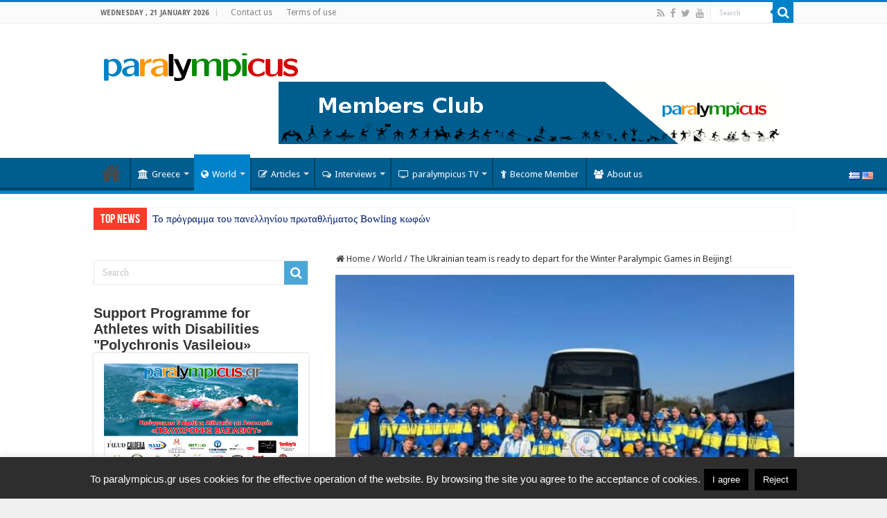

--- FILE ---
content_type: text/html; charset=UTF-8
request_url: https://paralympicus.gr/en/2022/03/02/etoimi-gia-anachorisi-i-oykraniki-omad/
body_size: 20588
content:
<!DOCTYPE html><html  xmlns="http://www.w3.org/1999/xhtml" prefix="og: http://ogp.me/ns#" lang="en" dir="ltr"><head><meta charset="UTF-8" /><link rel="profile" href="https://gmpg.org/xfn/11" /><link rel="pingback" href="https://paralympicus.gr/xmlrpc.php" /><link rel="copyright" type="text/html" title="paralympicus.gr copyright information" href="https://paralympicus.gr/terms-of-use/" /><meta name="description" content="Ukraine paralympic" /><meta name="keywords" content="Olympic Games, Olympic movement, Olympism, olympic games, olympic movement, olympism, Paralympic Games, paralympic games, youth olympics, olympics, winter Youth Olympic Games, Winter Olympics, ancient Olympia, ancient olympia, world, new" /><meta property="og:site_name" content="paralympicus.gr" /><meta property="og:type" content="article" /><meta property="og:title" content="The Ukrainian team is ready to depart for the Winter Paralympic Games in Beijing!" /><meta property="og:url" content="https://paralympicus.gr/2022/03/02/etoimi-gia-anachorisi-i-oykraniki-omad/" /><meta property="og:description" content="Ukraine paralympic" /><meta property="og:locale" content="en_US" /><meta property="og:updated_time" content="2022-03-02T11:59:31+02:00" /><meta property="og:image" content="https://paralympicus.gr/wp-content/uploads/2022/03/FB_IMG_1646199975709.jpg" /><meta property="og:image:secure_url" content="https://paralympicus.gr/wp-content/uploads/2022/03/FB_IMG_1646199975709.jpg" /><meta property="og:image:width" content="720" /><meta property="og:image:height" content="539" /><meta property="og:image:type" content="image/jpeg" /><meta property="article:published_time" content="2022-03-02T11:59:30+02:00" /><meta property="article:modified_time" content="2022-03-02T11:59:31+02:00" /><meta property="article:author" content="https://paralympicus.gr/author/olympicusadmin/" /><meta property="article:publisher" content="https://www.facebook.com/paralympicus.gr" /><meta property="article:section" content="World" /><meta property="article:section" content="News" /><meta property="article:tag" content="Olympic Games" /><meta property="article:tag" content="Olympic movement" /><meta property="article:tag" content="Olympism" /><meta property="article:tag" content="olympic games" /><meta property="article:tag" content="olympic movement" /><meta property="article:tag" content="olympism" /><meta property="article:tag" content="PARAOLYMPIC games" /><meta property="article:tag" content="paralympic games" /><meta property="article:tag" content="youth olympics" /><meta property="article:tag" content="winter olympics" /><meta property="article:tag" content="Youth Olympic Games" /><meta property="article:tag" content="Winter Olympic Games" /><meta property="article:tag" content="ancient Olympia" /><meta property="article:tag" content="ancient olympia" /><meta property="article:tag" content="world" /><meta property="article:tag" content="new" /><meta name="twitter:card" content="summary" /><meta name="twitter:site" content="@https://twitter.com/paralympicusgr" /><meta name="twitter:title" content="The Ukrainian team is ready to depart for the Winter Paralympic Games in Beijing!" /><meta name="twitter:description" content="Ukraine paralympic" /><meta name="twitter:image:src" content="https://paralympicus.gr/wp-content/uploads/2022/03/FB_IMG_1646199975709.jpg" /><meta name="twitter:image:width" content="720" /><meta name="twitter:image:height" content="539" /><link rel="publisher" type="text/html" title="paralympicus.gr" href="https://paralympicus.gr/" /><link rel="author" type="text/html" title="Konstantinos Vasileiou" href="https://paralympicus.gr/author/olympicusadmin/" /><link media="all" href="https://paralympicus.gr/wp-content/cache/autoptimize/css/autoptimize_14eadeddeb1859f4549b0f529ad0a23a.css" rel="stylesheet"><link media="screen" href="https://paralympicus.gr/wp-content/cache/autoptimize/css/autoptimize_bd94306e809f4a6efcfdb33e119edc1e.css" rel="stylesheet"><title>The Ukrainian team is ready to depart for the Winter Paralympic Games in Beijing! – paralympicus.gr</title><meta property="og:title" content="Έτοιμη για αναχώρηση η Ουκρανική ομάδα για τους Χειμερινούς Παραολυμπιακούς Αγώνες του Πεκίνου! - paralympicus.gr"/><meta property="og:type" content="article"/><meta property="og:description" content=""/><meta property="og:url" content="https://paralympicus.gr/2022/03/02/etoimi-gia-anachorisi-i-oykraniki-omad/"/><meta property="og:site_name" content="paralympicus.gr"/><meta property="og:image" content="https://paralympicus.gr/wp-content/uploads/2022/03/FB_IMG_1646199975709.jpg" /><meta name='robots' content='max-image-preview:large' /><link rel='dns-prefetch' href='//fonts.googleapis.com' /><link rel="alternate" type="application/rss+xml" title="paralympicus.gr &quot; Feed" href="https://paralympicus.gr/en/feed/" /><link rel="alternate" type="application/rss+xml" title="paralympicus.gr &quot; Comments Feed" href="https://paralympicus.gr/en/comments/feed/" /><link rel="alternate" type="application/rss+xml" title="paralympicus.gr &quot; The Ukrainian team is ready to depart for the Winter Paralympic Games in Beijing! Comments Feed" href="https://paralympicus.gr/en/2022/03/02/etoimi-gia-anachorisi-i-oykraniki-omad/feed/" /> <script type="1bb3d48c9344af0a5c787b5a-text/javascript">window._wpemojiSettings = {"baseUrl":"https:\/\/s.w.org\/images\/core\/emoji\/14.0.0\/72x72\/","ext":".png","svgUrl":"https:\/\/s.w.org\/images\/core\/emoji\/14.0.0\/svg\/","svgExt":".svg","source":{"concatemoji":"https:\/\/paralympicus.gr\/wp-includes\/js\/wp-emoji-release.min.js"}};
/*! This file is auto-generated */
!function(e,a,t){var n,r,o,i=a.createElement("canvas"),p=i.getContext&&i.getContext("2d");function s(e,t){p.clearRect(0,0,i.width,i.height),p.fillText(e,0,0);e=i.toDataURL();return p.clearRect(0,0,i.width,i.height),p.fillText(t,0,0),e===i.toDataURL()}function c(e){var t=a.createElement("script");t.src=e,t.defer=t.type="text/javascript",a.getElementsByTagName("head")[0].appendChild(t)}for(o=Array("flag","emoji"),t.supports={everything:!0,everythingExceptFlag:!0},r=0;r<o.length;r++)t.supports[o[r]]=function(e){if(p&&p.fillText)switch(p.textBaseline="top",p.font="600 32px Arial",e){case"flag":return s("\ud83c\udff3\ufe0f\u200d\u26a7\ufe0f","\ud83c\udff3\ufe0f\u200b\u26a7\ufe0f")?!1:!s("\ud83c\uddfa\ud83c\uddf3","\ud83c\uddfa\u200b\ud83c\uddf3")&&!s("\ud83c\udff4\udb40\udc67\udb40\udc62\udb40\udc65\udb40\udc6e\udb40\udc67\udb40\udc7f","\ud83c\udff4\u200b\udb40\udc67\u200b\udb40\udc62\u200b\udb40\udc65\u200b\udb40\udc6e\u200b\udb40\udc67\u200b\udb40\udc7f");case"emoji":return!s("\ud83e\udef1\ud83c\udffb\u200d\ud83e\udef2\ud83c\udfff","\ud83e\udef1\ud83c\udffb\u200b\ud83e\udef2\ud83c\udfff")}return!1}(o[r]),t.supports.everything=t.supports.everything&&t.supports[o[r]],"flag"!==o[r]&&(t.supports.everythingExceptFlag=t.supports.everythingExceptFlag&&t.supports[o[r]]);t.supports.everythingExceptFlag=t.supports.everythingExceptFlag&&!t.supports.flag,t.DOMReady=!1,t.readyCallback=function(){t.DOMReady=!0},t.supports.everything||(n=function(){t.readyCallback()},a.addEventListener?(a.addEventListener("DOMContentLoaded",n,!1),e.addEventListener("load",n,!1)):(e.attachEvent("onload",n),a.attachEvent("onreadystatechange",function(){"complete"===a.readyState&&t.readyCallback()})),(e=t.source||{}).concatemoji?c(e.concatemoji):e.wpemoji&&e.twemoji&&(c(e.twemoji),c(e.wpemoji)))}(window,document,window._wpemojiSettings);</script> <link rel='stylesheet' id='Droid+Sans-css' href='https://fonts.googleapis.com/css?family=Droid+Sans%3Aregular%2C700&#038;subset=latin%2Clatin-ext%2Cgreek' type='text/css' media='all' /> <script type="1bb3d48c9344af0a5c787b5a-text/javascript" src='https://paralympicus.gr/wp-includes/js/jquery/jquery.min.js' id='jquery-core-js'></script> <script type="1bb3d48c9344af0a5c787b5a-text/javascript" id='cookie-law-info-js-extra'>var Cli_Data = {"nn_cookie_ids":[],"cookielist":[],"non_necessary_cookies":[],"ccpaEnabled":"","ccpaRegionBased":"","ccpaBarEnabled":"","strictlyEnabled":["necessary","obligatoire"],"ccpaType":"gdpr","js_blocking":"","custom_integration":"","triggerDomRefresh":"","secure_cookies":""};
var cli_cookiebar_settings = {"animate_speed_hide":"500","animate_speed_show":"500","background":"#2e2e2e","border":"#444","border_on":"","button_1_button_colour":"#000","button_1_button_hover":"#000000","button_1_link_colour":"#fff","button_1_as_button":"1","button_1_new_win":"","button_2_button_colour":"#333","button_2_button_hover":"#292929","button_2_link_colour":"#444","button_2_as_button":"","button_2_hidebar":"","button_3_button_colour":"#000","button_3_button_hover":"#000000","button_3_link_colour":"#fff","button_3_as_button":"fffffff","button_3_new_win":"fffffff","button_4_button_colour":"#000","button_4_button_hover":"#000000","button_4_link_colour":"#fff","button_4_as_button":"1","button_7_button_colour":"#61a229","button_7_button_hover":"#4e8221","button_7_link_colour":"#fff","button_7_as_button":"1","button_7_new_win":"","font_family":"Arial, Helvetica, sans-serif","header_fix":"","notify_animate_hide":"1","notify_animate_show":"1","notify_div_id":"#cookie-law-info-bar","notify_position_horizontal":"right","notify_position_vertical":"bottom","scroll_close":"","scroll_close_reload":"","accept_close_reload":"","reject_close_reload":"","showagain_tab":"","showagain_background":"#fff","showagain_border":"#000","showagain_div_id":"#cookie-law-info-again","showagain_x_position":"100px","text":"#ffffff","show_once_yn":"","show_once":"10000","logging_on":"","as_popup":"","popup_overlay":"1","bar_heading_text":"","cookie_bar_as":"banner","popup_showagain_position":"bottom-right","widget_position":"left"};
var log_object = {"ajax_url":"https:\/\/paralympicus.gr\/wp-admin\/admin-ajax.php"};</script> <script type="1bb3d48c9344af0a5c787b5a-text/javascript" id='__ytprefs__-js-extra'>var _EPYT_ = {"ajaxurl":"https:\/\/paralympicus.gr\/wp-admin\/admin-ajax.php","security":"0982e3e191","gallery_scrolloffset":"20","eppathtoscripts":"https:\/\/paralympicus.gr\/wp-content\/plugins\/youtube-embed-plus\/scripts\/","eppath":"https:\/\/paralympicus.gr\/wp-content\/plugins\/youtube-embed-plus\/","epresponsiveselector":"[\"iframe.__youtube_prefs__\",\"iframe[src*='youtube.com']\",\"iframe[src*='youtube-nocookie.com']\",\"iframe[data-ep-src*='youtube.com']\",\"iframe[data-ep-src*='youtube-nocookie.com']\",\"iframe[data-ep-gallerysrc*='youtube.com']\"]","epdovol":"1","version":"14.1.6","evselector":"iframe.__youtube_prefs__[src], iframe[src*=\"youtube.com\/embed\/\"], iframe[src*=\"youtube-nocookie.com\/embed\/\"]","ajax_compat":"","maxres_facade":"eager","ytapi_load":"light","pause_others":"","stopMobileBuffer":"1","facade_mode":"","not_live_on_channel":"","vi_active":"","vi_js_posttypes":[]};</script> <link rel="https://api.w.org/" href="https://paralympicus.gr/wp-json/" /><link rel="alternate" type="application/json" href="https://paralympicus.gr/en/wp-json/wp/v2/posts/10592" /><link rel="EditURI" type="application/rsd+xml" title="RSD" href="https://paralympicus.gr/xmlrpc.php?rsd" /><link rel="wlwmanifest" type="application/wlwmanifest+xml" href="https://paralympicus.gr/wp-includes/wlwmanifest.xml" /><meta name="generator" content="WordPress 6.2.8" /><link rel="canonical" href="https://paralympicus.gr/en/2022/03/02/etoimi-gia-anachorisi-i-oykraniki-omad/" /><link rel='shortlink' href='https://paralympicus.gr/?p=10592' /><link rel="alternate" type="application/json+oembed" href="https://paralympicus.gr/en/wp-json/oembed/1.0/embed?url=https%3A%2F%2Fparalympicus.gr%2F2022%2F03%2F02%2Fetoimi-gia-anachorisi-i-oykraniki-omad%2F" /><link rel="alternate" type="text/xml+oembed" href="https://paralympicus.gr/en/wp-json/oembed/1.0/embed?url=https%3A%2F%2Fparalympicus.gr%2F2022%2F03%2F02%2Fetoimi-gia-anachorisi-i-oykraniki-omad%2F&format=xml" /><link rel="shortcut icon" href="https://olympicus.gr/wp-content/uploads/2015/10/fav4.png"/><link rel="alternate" hreflang="el" href="/2022/03/02/etoimi-gia-anachorisi-i-oykraniki-omad/"/><link rel="shortcut icon" href="https://paralympicus.gr/wp-content/uploads/2015/10/fav4.png" title="Favicon" /> <!--[if IE]> <script type="text/javascript">jQuery(document).ready(function (){ jQuery(".menu-item").has("ul").children("a").attr("aria-haspopup", "true");});</script> <![endif]--> <!--[if lt IE 9]> <script src="https://paralympicus.gr/wp-content/themes/sahifa/js/html5.js"></script> <script src="https://paralympicus.gr/wp-content/themes/sahifa/js/selectivizr-min.js"></script> <![endif]--> <!--[if IE 9]><link rel="stylesheet" type="text/css" media="all" href="https://paralympicus.gr/wp-content/themes/sahifa/css/ie9.css" /> <![endif]--> <!--[if IE 8]><link rel="stylesheet" type="text/css" media="all" href="https://paralympicus.gr/wp-content/themes/sahifa/css/ie8.css" /> <![endif]--> <!--[if IE 7]><link rel="stylesheet" type="text/css" media="all" href="https://paralympicus.gr/wp-content/themes/sahifa/css/ie7.css" /> <![endif]--><meta name="viewport" content="width=device-width, initial-scale=1.0" /> <script type="1bb3d48c9344af0a5c787b5a-text/javascript">(function(i,s,o,g,r,a,m){i['GoogleAnalyticsObject']=r;i[r]=i[r]||function(){
  (i[r].q=i[r].q||[]).push(arguments)},i[r].l=1*new Date();a=s.createElement(o),
  m=s.getElementsByTagName(o)[0];a.async=1;a.src=g;m.parentNode.insertBefore(a,m)
  })(window,document,'script','//www.google-analytics.com/analytics.js','ga');

  ga('create', 'UA-68922413-1', 'auto');
  ga('send', 'pageview');</script> <script type="1bb3d48c9344af0a5c787b5a-text/javascript">var sf_position = '0';
				var sf_templates = "<a href=\"{search_url_escaped}\">View All Results<\/a>";
				var sf_input = '.search-live';
				jQuery(document).ready(function(){
					jQuery(sf_input).ajaxyLiveSearch({"expand":false,"searchUrl":"https:\/\/paralympicus.gr\/?s=%s","text":"Search","delay":500,"iwidth":180,"width":315,"ajaxUrl":"https:\/\/paralympicus.gr\/wp-admin\/admin-ajax.php","rtl":0});
					jQuery(".live-search_ajaxy-selective-input").keyup(function() {
						var width = jQuery(this).val().length * 8;
						if(width < 50) {
							width = 50;
						}
						jQuery(this).width(width);
					});
					jQuery(".live-search_ajaxy-selective-search").click(function() {
						jQuery(this).find(".live-search_ajaxy-selective-input").focus();
					});
					jQuery(".live-search_ajaxy-selective-close").click(function() {
						jQuery(this).parent().remove();
					});
				});</script>
<meta name="translation-stats" content='{"total_phrases":511,"translated_phrases":389,"human_translated_phrases":83,"hidden_phrases":192,"hidden_translated_phrases":148,"hidden_translateable_phrases":8,"meta_phrases":102,"meta_translated_phrases":75,"time":null}'/> </head><body data-rsssl=1 id="top" class="post-template-default single single-post postid-10592 single-format-standard lazy-enabled"><div class="wrapper-outer"><div class="background-cover"></div><aside id="slide-out"><div class="search-mobile"><form method="get" id="searchform-mobile" action="https://paralympicus.gr/"> <button class="search-button" type="submit" value="Search"><i class="fa fa-search"></i></button> <input type="text" id="s-mobile" name="s" title="Search" value="Search" onfocus="if (!window.__cfRLUnblockHandlers) return false; if (this.value == 'Search') {this.value = '';}" onblur="if (!window.__cfRLUnblockHandlers) return false; if (this.value == '') {this.value = 'Search';}" data-cf-modified-1bb3d48c9344af0a5c787b5a-="" /></form></div><div class="social-icons"> <a class="ttip-none" title="Rss" href="https://paralympicus.gr/en/feed/" target="_blank"><i class="fa fa-rss"></i></a><a class="ttip-none" title="Facebook" href="https://www.facebook.com/paralympicus.gr" target="_blank"><i class="fa fa-facebook"></i></a><a class="ttip-none" title="Twitter" href="https://twitter.com/paralympicusgr" target="_blank"><i class="fa fa-twitter"></i></a><a class="ttip-none" title="Youtube" href="https://www.youtube.com/channel/UCrKEHvgrteYqZXz7uvpxLvw" target="_blank"><i class="fa fa-youtube"></i></a></div><div id="mobile-menu" ></div></aside><div id="wrapper" class="wide-layout"><div class="inner-wrapper"><header id="theme-header" class="theme-header"><div id="top-nav" class="top-nav"><div class="container"> <span class="today-date"><span class ="tr_" id="tr_0" data-source="" data-orig="Wednesday ,  21  January 2026">Wednesday ,  21  January 2026</span></span><div class="top-menu"><ul id="menu-top_menu" class="menu"><li id="menu-item-22" class="menu-item menu-item-type-post_type menu-item-object-page menu-item-22"><a href="https://paralympicus.gr/en/epikinonia/">Contact us</a></li><li id="menu-item-549" class="menu-item menu-item-type-post_type menu-item-object-page menu-item-549"><a href="https://paralympicus.gr/en/terms-of-use/">Terms of use</a></li></ul></div><div class="search-block"><form method="get" id="searchform-header" action="https://paralympicus.gr/"> <button class="search-button" type="submit" value="Search"><i class="fa fa-search"></i></button> <input class="search-live" type="text" id="s-header" name="s" title="Search" value="Search" onfocus="if (!window.__cfRLUnblockHandlers) return false; if (this.value == 'Search') {this.value = '';}" onblur="if (!window.__cfRLUnblockHandlers) return false; if (this.value == '') {this.value = 'Search';}" data-cf-modified-1bb3d48c9344af0a5c787b5a-="" /></form></div><div class="social-icons"> <a class="ttip-none" title="Rss" href="https://paralympicus.gr/en/feed/" target="_blank"><i class="fa fa-rss"></i></a><a class="ttip-none" title="Facebook" href="https://www.facebook.com/paralympicus.gr" target="_blank"><i class="fa fa-facebook"></i></a><a class="ttip-none" title="Twitter" href="https://twitter.com/paralympicusgr" target="_blank"><i class="fa fa-twitter"></i></a><a class="ttip-none" title="Youtube" href="https://www.youtube.com/channel/UCrKEHvgrteYqZXz7uvpxLvw" target="_blank"><i class="fa fa-youtube"></i></a></div></div></div><div class="header-content"> <a id="slide-out-open" class="slide-out-open" href="#"><span></span></a><div class="logo"><h2> <a title="paralympicus.gr" href="https://paralympicus.gr/en/"> <noscript><img src="https://paralympicus.gr/wp-content/uploads/2015/11/paralympicus_logo.png" alt="paralympicus.gr"  /></noscript><img class="lazyload" src='data:image/svg+xml,%3Csvg%20xmlns=%22http://www.w3.org/2000/svg%22%20viewBox=%220%200%20210%20140%22%3E%3C/svg%3E' data-src="https://paralympicus.gr/wp-content/uploads/2015/11/paralympicus_logo.png" alt="paralympicus.gr"  /><strong>paralympicus.gr Olympics and Paralympics</strong> </a></h2></div><div class="e3lan e3lan-top"> <a href="https://paralympicus.gr/en/gine-melos/"><noscript><img src="https://paralympicus.gr/wp-content/uploads/2016/06/top_en.gif" id="members_img_top"/></noscript><img class="lazyload" src='data:image/svg+xml,%3Csvg%20xmlns=%22http://www.w3.org/2000/svg%22%20viewBox=%220%200%20210%20140%22%3E%3C/svg%3E' data-src="https://paralympicus.gr/wp-content/uploads/2016/06/top_en.gif" id="members_img_top"/></a> <script type="1bb3d48c9344af0a5c787b5a-text/javascript">var lang = document.documentElement.lang;
if(lang=="el"){
document.getElementById("members_img_top").src = "https://paralympicus.gr/wp-content/uploads/2016/06/top_el.gif";
}</script> </div><div class="clear"></div></div><nav id="main-nav"><div class="container"><div class="main-menu"><ul id="menu-logged-out" class="menu"><li id="menu-item-31" class="menu-item menu-item-type-custom menu-item-object-custom menu-item-home menu-item-31"><a href="https://paralympicus.gr/en/">Home</a></li><li id="menu-item-17" class="menu-item menu-item-type-taxonomy menu-item-object-category menu-item-17 mega-menu mega-recent-featured "><a href="https://paralympicus.gr/en/category/ellada/"><i class="fa fa-university"></i>Greece</a><div class="mega-menu-block menu-sub-content"><div class="mega-menu-content"><div class="mega-recent-post"><div class="post-thumbnail tie_thumb"><a class="mega-menu-link" href="https://paralympicus.gr/en/2026/01/21/to-programma-toy-panellinioy-protathl/" title="Το πρόγραμμα του πανελληνίου πρωταθλήματος Bowling κωφών"><noscript><img src="https://paralympicus.gr/wp-content/uploads/2026/01/FB_IMG_1768922715379-660x330.jpg" width="660" height="330" alt="Το πρόγραμμα του πανελληνίου πρωταθλήματος Bowling κωφών" /></noscript><img class="lazyload" src='data:image/svg+xml,%3Csvg%20xmlns=%22http://www.w3.org/2000/svg%22%20viewBox=%220%200%20660%20330%22%3E%3C/svg%3E' data-src="https://paralympicus.gr/wp-content/uploads/2026/01/FB_IMG_1768922715379-660x330.jpg" width="660" height="330" alt="Το πρόγραμμα του πανελληνίου πρωταθλήματος Bowling κωφών" /><span class="fa overlay-icon"></span></a></div><h3 class="post-box-title"><a class="mega-menu-link" href="https://paralympicus.gr/en/2026/01/21/to-programma-toy-panellinioy-protathl/" title="Το πρόγραμμα του πανελληνίου πρωταθλήματος Bowling κωφών"><span class ="tr_" id="tr_1" data-source="" data-orig="Το πρόγραμμα του πανελληνίου πρωταθλήματος Bowling κωφών">Το πρόγραμμα του πανελληνίου πρωταθλήματος Bowling κωφών</span></a></h3> <span class="tie-date"><i class="fa fa-clock-o"></i><span class ="tr_" id="tr_2" data-source="" data-orig="21 January 2026">21 January 2026</span></span></div><div class="mega-check-also"><ul><li><div class="post-thumbnail tie_thumb"><a class="mega-menu-link" href="https://paralympicus.gr/en/2026/01/11/simantiki-symfonia-gia-tin-anaptyxi-t/" title="Σημαντική συμφωνία για την ανάπτυξη του Τένις με αμαξίδιο στην Ελλάδα"><noscript><img src="https://paralympicus.gr/wp-content/uploads/2022/08/λαζαριδης-παραλ-τενις-110x75.jpg" width="110" height="75" alt="Σημαντική συμφωνία για την ανάπτυξη του Τένις με αμαξίδιο στην Ελλάδα" /></noscript><img class="lazyload" src='data:image/svg+xml,%3Csvg%20xmlns=%22http://www.w3.org/2000/svg%22%20viewBox=%220%200%20110%2075%22%3E%3C/svg%3E' data-src="https://paralympicus.gr/wp-content/uploads/2022/08/λαζαριδης-παραλ-τενις-110x75.jpg" width="110" height="75" alt="Σημαντική συμφωνία για την ανάπτυξη του Τένις με αμαξίδιο στην Ελλάδα" /><span class="fa overlay-icon"></span></a></div><h3 class="post-box-title"><a class="mega-menu-link" href="https://paralympicus.gr/en/2026/01/11/simantiki-symfonia-gia-tin-anaptyxi-t/" title="Σημαντική συμφωνία για την ανάπτυξη του Τένις με αμαξίδιο στην Ελλάδα"><span class ="tr_" id="tr_3" data-source="" data-orig="Σημαντική συμφωνία για την ανάπτυξη του Τένις με αμαξίδιο στην Ελλάδα">Σημαντική συμφωνία για την ανάπτυξη του Τένις με αμαξίδιο στην Ελλάδα</span></a></h3><span class="tie-date"><i class="fa fa-clock-o"></i><span class ="tr_" id="tr_4" data-source="" data-orig="11 January 2026">11 January 2026</span></span></li><li><div class="post-thumbnail tie_thumb"><a class="mega-menu-link" href="https://paralympicus.gr/en/2026/01/04/pagkosmia-imera-grafis-braille/" title="Παγκόσμια ημέρα γραφής Braille!"><noscript><img src="https://paralympicus.gr/wp-content/uploads/2026/01/sddefault-110x75.jpg" width="110" height="75" alt="Παγκόσμια ημέρα γραφής Braille!" /></noscript><img class="lazyload" src='data:image/svg+xml,%3Csvg%20xmlns=%22http://www.w3.org/2000/svg%22%20viewBox=%220%200%20110%2075%22%3E%3C/svg%3E' data-src="https://paralympicus.gr/wp-content/uploads/2026/01/sddefault-110x75.jpg" width="110" height="75" alt="Παγκόσμια ημέρα γραφής Braille!" /><span class="fa overlay-icon"></span></a></div><h3 class="post-box-title"><a class="mega-menu-link" href="https://paralympicus.gr/en/2026/01/04/pagkosmia-imera-grafis-braille/" title="Παγκόσμια ημέρα γραφής Braille!"><span class ="tr_" id="tr_5" data-source="" data-orig="Παγκόσμια ημέρα γραφής Braille!">Παγκόσμια ημέρα γραφής Braille!</span></a></h3><span class="tie-date"><i class="fa fa-clock-o"></i><span class ="tr_" id="tr_6" data-source="" data-orig="4 January 2026">4 January 2026</span></span></li><li><div class="post-thumbnail tie_thumb"><a class="mega-menu-link" href="https://paralympicus.gr/en/2025/12/29/to-paralympicus-sas-efchete-kali-chronia/" title="The Paralympicus wishes you a Happy New Year!"><noscript><img src="https://paralympicus.gr/wp-content/uploads/2016/12/happy-new-year-110x75.jpg" width="110" height="75" alt="Το Paralympicus σας εύχεται Καλή Χρονιά!" /></noscript><img class="lazyload" src='data:image/svg+xml,%3Csvg%20xmlns=%22http://www.w3.org/2000/svg%22%20viewBox=%220%200%20110%2075%22%3E%3C/svg%3E' data-src="https://paralympicus.gr/wp-content/uploads/2016/12/happy-new-year-110x75.jpg" width="110" height="75" alt="The Paralympicus wishes you a Happy New Year!" /><span class="fa overlay-icon"></span></a></div><h3 class="post-box-title"><a class="mega-menu-link" href="https://paralympicus.gr/en/2025/12/29/to-paralympicus-sas-efchete-kali-chronia/" title="The Paralympicus wishes you a Happy New Year!">The Paralympicus wishes you a Happy New Year!</a></h3><span class="tie-date"><i class="fa fa-clock-o"></i><span class ="tr_" id="tr_7" data-source="" data-orig="29 December 2025">29 December 2025</span></span></li><li><div class="post-thumbnail"><a class="mega-menu-link" href="https://paralympicus.gr/en/2025/12/24/to-paralympicus-gr-sas-efchete-chronia-polla/" title="The Paralympicus.gr wishes you Merry Christmas!"><noscript><img src="https://paralympicus.gr/wp-content/uploads/2015/12/Merry-Christmas-Images-110x75.jpg" width="110" height="75" alt="Το Paralympicus.gr σας εύχεται Χρόνια Πολλά!" /></noscript><img class="lazyload" src='data:image/svg+xml,%3Csvg%20xmlns=%22http://www.w3.org/2000/svg%22%20viewBox=%220%200%20110%2075%22%3E%3C/svg%3E' data-src="https://paralympicus.gr/wp-content/uploads/2015/12/Merry-Christmas-Images-110x75.jpg" width="110" height="75" alt="The Paralympicus.gr wishes you Merry Christmas!" /><span class="fa overlay-icon"></span></a></div><h3 class="post-box-title"><a class="mega-menu-link" href="https://paralympicus.gr/en/2025/12/24/to-paralympicus-gr-sas-efchete-chronia-polla/" title="The Paralympicus.gr wishes you Merry Christmas!">The Paralympicus.gr wishes you Merry Christmas!</a></h3><span class="tie-date"><i class="fa fa-clock-o"></i><span class ="tr_" id="tr_8" data-source="" data-orig="24 December 2025">24 December 2025</span></span></li><li><div class="post-thumbnail tie_thumb"><a class="mega-menu-link" href="https://paralympicus.gr/en/2025/12/17/to-programma-ypotrofion-olympiakis-p-2/" title="Το πρόγραμμα υποτροφιών Ολυμπιακής προετοιμασίας του Ιδρύματος Λεβέντη"><noscript><img src="https://paralympicus.gr/wp-content/uploads/2016/11/ιδρυμα-λεβεντη-110x75.jpg" width="110" height="75" alt="Το πρόγραμμα υποτροφιών Ολυμπιακής προετοιμασίας του Ιδρύματος Λεβέντη" /></noscript><img class="lazyload" src='data:image/svg+xml,%3Csvg%20xmlns=%22http://www.w3.org/2000/svg%22%20viewBox=%220%200%20110%2075%22%3E%3C/svg%3E' data-src="https://paralympicus.gr/wp-content/uploads/2016/11/ιδρυμα-λεβεντη-110x75.jpg" width="110" height="75" alt="Το πρόγραμμα υποτροφιών Ολυμπιακής προετοιμασίας του Ιδρύματος Λεβέντη" /><span class="fa overlay-icon"></span></a></div><h3 class="post-box-title"><a class="mega-menu-link" href="https://paralympicus.gr/en/2025/12/17/to-programma-ypotrofion-olympiakis-p-2/" title="Το πρόγραμμα υποτροφιών Ολυμπιακής προετοιμασίας του Ιδρύματος Λεβέντη"><span class ="tr_" id="tr_9" data-source="" data-orig="Το πρόγραμμα υποτροφιών Ολυμπιακής προετοιμασίας του Ιδρύματος Λεβέντη">Το πρόγραμμα υποτροφιών Ολυμπιακής προετοιμασίας του Ιδρύματος Λεβέντη</span></a></h3><span class="tie-date"><i class="fa fa-clock-o"></i><span class ="tr_" id="tr_10" data-source="" data-orig="17 December 2025">17 December 2025</span></span></li><li><div class="post-thumbnail tie_thumb"><a class="mega-menu-link" href="https://paralympicus.gr/en/2025/12/16/chorigia-gia-tin-pliri-anakainisi-toy-k/" title="Χορηγία για την πλήρη ανακαίνιση του Καλλιμάρμαρου Σταδίου"><noscript><img src="https://paralympicus.gr/wp-content/uploads/2015/12/καλλιμαρμαρο-110x75.jpg" width="110" height="75" alt="Χορηγία για την πλήρη ανακαίνιση του Καλλιμάρμαρου Σταδίου" /></noscript><img class="lazyload" src='data:image/svg+xml,%3Csvg%20xmlns=%22http://www.w3.org/2000/svg%22%20viewBox=%220%200%20110%2075%22%3E%3C/svg%3E' data-src="https://paralympicus.gr/wp-content/uploads/2015/12/καλλιμαρμαρο-110x75.jpg" width="110" height="75" alt="Χορηγία για την πλήρη ανακαίνιση του Καλλιμάρμαρου Σταδίου" /><span class="fa overlay-icon"></span></a></div><h3 class="post-box-title"><a class="mega-menu-link" href="https://paralympicus.gr/en/2025/12/16/chorigia-gia-tin-pliri-anakainisi-toy-k/" title="Χορηγία για την πλήρη ανακαίνιση του Καλλιμάρμαρου Σταδίου"><span class ="tr_" id="tr_11" data-source="" data-orig="Χορηγία για την πλήρη ανακαίνιση του Καλλιμάρμαρου Σταδίου">Χορηγία για την πλήρη ανακαίνιση του Καλλιμάρμαρου Σταδίου</span></a></h3><span class="tie-date"><i class="fa fa-clock-o"></i><span class ="tr_" id="tr_12" data-source="" data-orig="16 December 2025">16 December 2025</span></span></li></ul></div></div></div></li><li id="menu-item-18" class="menu-item menu-item-type-taxonomy menu-item-object-category current-post-ancestor current-menu-parent current-post-parent menu-item-18 mega-menu mega-recent-featured "><a href="https://paralympicus.gr/en/category/%ce%ba%cf%8c%cf%83%ce%bc%ce%bf%cf%82/"><i class="fa fa-globe"></i>World</a><div class="mega-menu-block menu-sub-content"><div class="mega-menu-content"><div class="mega-recent-post"><div class="post-thumbnail tie_thumb"><a class="mega-menu-link" href="https://paralympicus.gr/en/2026/01/04/pagkosmia-imera-grafis-braille/" title="Παγκόσμια ημέρα γραφής Braille!"><noscript><img src="https://paralympicus.gr/wp-content/uploads/2026/01/sddefault-640x330.jpg" width="660" height="330" alt="Παγκόσμια ημέρα γραφής Braille!" /></noscript><img class="lazyload" src='data:image/svg+xml,%3Csvg%20xmlns=%22http://www.w3.org/2000/svg%22%20viewBox=%220%200%20660%20330%22%3E%3C/svg%3E' data-src="https://paralympicus.gr/wp-content/uploads/2026/01/sddefault-640x330.jpg" width="660" height="330" alt="Παγκόσμια ημέρα γραφής Braille!" /><span class="fa overlay-icon"></span></a></div><h3 class="post-box-title"><a class="mega-menu-link" href="https://paralympicus.gr/en/2026/01/04/pagkosmia-imera-grafis-braille/" title="Παγκόσμια ημέρα γραφής Braille!"><span class ="tr_" id="tr_13" data-source="" data-orig="Παγκόσμια ημέρα γραφής Braille!">Παγκόσμια ημέρα γραφής Braille!</span></a></h3> <span class="tie-date"><i class="fa fa-clock-o"></i><span class ="tr_" id="tr_14" data-source="" data-orig="4 January 2026">4 January 2026</span></span></div><div class="mega-check-also"><ul><li><div class="post-thumbnail tie_thumb"><a class="mega-menu-link" href="https://paralympicus.gr/en/2025/12/29/to-paralympicus-sas-efchete-kali-chronia/" title="The Paralympicus wishes you a Happy New Year!"><noscript><img src="https://paralympicus.gr/wp-content/uploads/2016/12/happy-new-year-110x75.jpg" width="110" height="75" alt="Το Paralympicus σας εύχεται Καλή Χρονιά!" /></noscript><img class="lazyload" src='data:image/svg+xml,%3Csvg%20xmlns=%22http://www.w3.org/2000/svg%22%20viewBox=%220%200%20110%2075%22%3E%3C/svg%3E' data-src="https://paralympicus.gr/wp-content/uploads/2016/12/happy-new-year-110x75.jpg" width="110" height="75" alt="The Paralympicus wishes you a Happy New Year!" /><span class="fa overlay-icon"></span></a></div><h3 class="post-box-title"><a class="mega-menu-link" href="https://paralympicus.gr/en/2025/12/29/to-paralympicus-sas-efchete-kali-chronia/" title="The Paralympicus wishes you a Happy New Year!">The Paralympicus wishes you a Happy New Year!</a></h3><span class="tie-date"><i class="fa fa-clock-o"></i><span class ="tr_" id="tr_15" data-source="" data-orig="29 December 2025">29 December 2025</span></span></li><li><div class="post-thumbnail"><a class="mega-menu-link" href="https://paralympicus.gr/en/2025/12/24/to-paralympicus-gr-sas-efchete-chronia-polla/" title="The Paralympicus.gr wishes you Merry Christmas!"><noscript><img src="https://paralympicus.gr/wp-content/uploads/2015/12/Merry-Christmas-Images-110x75.jpg" width="110" height="75" alt="Το Paralympicus.gr σας εύχεται Χρόνια Πολλά!" /></noscript><img class="lazyload" src='data:image/svg+xml,%3Csvg%20xmlns=%22http://www.w3.org/2000/svg%22%20viewBox=%220%200%20110%2075%22%3E%3C/svg%3E' data-src="https://paralympicus.gr/wp-content/uploads/2015/12/Merry-Christmas-Images-110x75.jpg" width="110" height="75" alt="The Paralympicus.gr wishes you Merry Christmas!" /><span class="fa overlay-icon"></span></a></div><h3 class="post-box-title"><a class="mega-menu-link" href="https://paralympicus.gr/en/2025/12/24/to-paralympicus-gr-sas-efchete-chronia-polla/" title="The Paralympicus.gr wishes you Merry Christmas!">The Paralympicus.gr wishes you Merry Christmas!</a></h3><span class="tie-date"><i class="fa fa-clock-o"></i><span class ="tr_" id="tr_16" data-source="" data-orig="24 December 2025">24 December 2025</span></span></li><li><div class="post-thumbnail tie_thumb"><a class="mega-menu-link" href="https://paralympicus.gr/en/2025/12/04/paradothike-stoys-diorganotes-italoy/" title="Παραδόθηκε στους διοργανωτές Ιταλούς η Ολυμπιακή φλόγα!"><noscript><img src="https://paralympicus.gr/wp-content/uploads/2025/12/FB_IMG_1764850028097-110x75.jpg" width="110" height="75" alt="Παραδόθηκε στους διοργανωτές Ιταλούς η Ολυμπιακή φλόγα!" /></noscript><img class="lazyload" src='data:image/svg+xml,%3Csvg%20xmlns=%22http://www.w3.org/2000/svg%22%20viewBox=%220%200%20110%2075%22%3E%3C/svg%3E' data-src="https://paralympicus.gr/wp-content/uploads/2025/12/FB_IMG_1764850028097-110x75.jpg" width="110" height="75" alt="Παραδόθηκε στους διοργανωτές Ιταλούς η Ολυμπιακή φλόγα!" /><span class="fa overlay-icon"></span></a></div><h3 class="post-box-title"><a class="mega-menu-link" href="https://paralympicus.gr/en/2025/12/04/paradothike-stoys-diorganotes-italoy/" title="Παραδόθηκε στους διοργανωτές Ιταλούς η Ολυμπιακή φλόγα!"><span class ="tr_" id="tr_17" data-source="" data-orig="Παραδόθηκε στους διοργανωτές Ιταλούς η Ολυμπιακή φλόγα!">Παραδόθηκε στους διοργανωτές Ιταλούς η Ολυμπιακή φλόγα!</span></a></h3><span class="tie-date"><i class="fa fa-clock-o"></i><span class ="tr_" id="tr_18" data-source="" data-orig="4 December 2025">4 December 2025</span></span></li><li><div class="post-thumbnail tie_thumb"><a class="mega-menu-link" href="https://paralympicus.gr/en/2025/12/03/pagkosmia-imera-atomon-me-anapiria/" title="3 December, World Day of people with disabilities"><noscript><img src="https://paralympicus.gr/wp-content/uploads/2015/12/International_Day_of_People_with_Disability-110x75.jpg" width="110" height="75" alt="3 Δεκεμβρίου, Παγκόσμια Ημέρα Ατόμων με Αναπηρία" /></noscript><img class="lazyload" src='data:image/svg+xml,%3Csvg%20xmlns=%22http://www.w3.org/2000/svg%22%20viewBox=%220%200%20110%2075%22%3E%3C/svg%3E' data-src="https://paralympicus.gr/wp-content/uploads/2015/12/International_Day_of_People_with_Disability-110x75.jpg" width="110" height="75" alt="3 December, World Day of people with disabilities" /><span class="fa overlay-icon"></span></a></div><h3 class="post-box-title"><a class="mega-menu-link" href="https://paralympicus.gr/en/2025/12/03/pagkosmia-imera-atomon-me-anapiria/" title="3 December, World Day of people with disabilities">3 December, World Day of people with disabilities</a></h3><span class="tie-date"><i class="fa fa-clock-o"></i><span class ="tr_" id="tr_19" data-source="" data-orig="3 December 2025">3 December 2025</span></span></li><li><div class="post-thumbnail tie_thumb"><a class="mega-menu-link" href="https://paralympicus.gr/en/2025/12/02/allagi-programmatos-tis-teletis-para/" title="Αλλαγή προγράμματος της Τελετής Παράδοσης της Ολυμπιακής Φλόγας στο Καλλιμάρμαρο Στάδιο λόγω καιρικών συνθηκών"><noscript><img src="https://paralympicus.gr/wp-content/uploads/2015/12/καλλιμαρμαρο-110x75.jpg" width="110" height="75" alt="Αλλαγή προγράμματος της Τελετής Παράδοσης της Ολυμπιακής Φλόγας στο Καλλιμάρμαρο Στάδιο λόγω καιρικών συνθηκών" /></noscript><img class="lazyload" src='data:image/svg+xml,%3Csvg%20xmlns=%22http://www.w3.org/2000/svg%22%20viewBox=%220%200%20110%2075%22%3E%3C/svg%3E' data-src="https://paralympicus.gr/wp-content/uploads/2015/12/καλλιμαρμαρο-110x75.jpg" width="110" height="75" alt="Αλλαγή προγράμματος της Τελετής Παράδοσης της Ολυμπιακής Φλόγας στο Καλλιμάρμαρο Στάδιο λόγω καιρικών συνθηκών" /><span class="fa overlay-icon"></span></a></div><h3 class="post-box-title"><a class="mega-menu-link" href="https://paralympicus.gr/en/2025/12/02/allagi-programmatos-tis-teletis-para/" title="Αλλαγή προγράμματος της Τελετής Παράδοσης της Ολυμπιακής Φλόγας στο Καλλιμάρμαρο Στάδιο λόγω καιρικών συνθηκών"><span class ="tr_" id="tr_20" data-source="" data-orig="Αλλαγή προγράμματος της Τελετής Παράδοσης της Ολυμπιακής Φλόγας στο Καλλιμάρμαρο Στάδιο λόγω καιρικών συνθηκών">Αλλαγή προγράμματος της Τελετής Παράδοσης της Ολυμπιακής Φλόγας στο Καλλιμάρμαρο Στάδιο λόγω καιρικών συνθηκών</span></a></h3><span class="tie-date"><i class="fa fa-clock-o"></i><span class ="tr_" id="tr_21" data-source="" data-orig="2 December 2025">2 December 2025</span></span></li><li><div class="post-thumbnail tie_thumb"><a class="mega-menu-link" href="https://paralympicus.gr/en/2025/11/27/100-imeres-gia-toys-cheimerinoys-paraolym/" title="100 ημέρες για τους Χειμερινούς Παραολυμπιακούς αγώνες 2026!"><noscript><img src="https://paralympicus.gr/wp-content/uploads/2025/11/FB_IMG_1764253958813-110x75.jpg" width="110" height="75" alt="100 ημέρες για τους Χειμερινούς Παραολυμπιακούς αγώνες 2026!" /></noscript><img class="lazyload" src='data:image/svg+xml,%3Csvg%20xmlns=%22http://www.w3.org/2000/svg%22%20viewBox=%220%200%20110%2075%22%3E%3C/svg%3E' data-src="https://paralympicus.gr/wp-content/uploads/2025/11/FB_IMG_1764253958813-110x75.jpg" width="110" height="75" alt="100 ημέρες για τους Χειμερινούς Παραολυμπιακούς αγώνες 2026!" /><span class="fa overlay-icon"></span></a></div><h3 class="post-box-title"><a class="mega-menu-link" href="https://paralympicus.gr/en/2025/11/27/100-imeres-gia-toys-cheimerinoys-paraolym/" title="100 ημέρες για τους Χειμερινούς Παραολυμπιακούς αγώνες 2026!"><span class ="tr_" id="tr_22" data-source="" data-orig="100 ημέρες για τους Χειμερινούς Παραολυμπιακούς αγώνες 2026!">100 ημέρες για τους Χειμερινούς Παραολυμπιακούς αγώνες 2026!</span></a></h3><span class="tie-date"><i class="fa fa-clock-o"></i><span class ="tr_" id="tr_23" data-source="" data-orig="27 November 2025">27 November 2025</span></span></li></ul></div></div></div></li><li id="menu-item-16" class="menu-item menu-item-type-taxonomy menu-item-object-category menu-item-16 mega-menu mega-recent-featured "><a href="https://paralympicus.gr/en/category/%ce%ac%cf%81%ce%b8%cf%81%ce%b1/"><i class="fa fa-pencil-square-o"></i>Articles</a><div class="mega-menu-block menu-sub-content"><div class="mega-menu-content"><div class="mega-recent-post"><div class="post-thumbnail tie_thumb"><a class="mega-menu-link" href="https://paralympicus.gr/en/2021/08/20/i-sygchroni-ellada-mesa-apo-olympiakes/" title="Modern Greece through Olympic victories, distinctions and economic growth"><noscript><img src="https://paralympicus.gr/wp-content/uploads/2020/04/dora-truce-660x330.jpg" width="660" height="330" alt="Η σύγχρονη Ελλάδα μέσα από Ολυμπιακές νίκες, διακρίσεις και οικονομική ανάπτυξη" /></noscript><img class="lazyload" src='data:image/svg+xml,%3Csvg%20xmlns=%22http://www.w3.org/2000/svg%22%20viewBox=%220%200%20660%20330%22%3E%3C/svg%3E' data-src="https://paralympicus.gr/wp-content/uploads/2020/04/dora-truce-660x330.jpg" width="660" height="330" alt="Modern Greece through Olympic victories, distinctions and economic growth" /><span class="fa overlay-icon"></span></a></div><h3 class="post-box-title"><a class="mega-menu-link" href="https://paralympicus.gr/en/2021/08/20/i-sygchroni-ellada-mesa-apo-olympiakes/" title="Modern Greece through Olympic victories, distinctions and economic growth">Modern Greece through Olympic victories, distinctions and economic growth</a></h3> <span class="tie-date"><i class="fa fa-clock-o"></i>20 August 2021</span></div><div class="mega-check-also"><ul><li><div class="post-thumbnail tie_thumb"><a class="mega-menu-link" href="https://paralympicus.gr/en/2021/06/11/olympiaka-grammatosima-tokyo-2020-1000-ger/" title="ΟΛΥΜΠΙΑΚΑ ΓΡΑΜΜΑΤΟΣΗΜΑ «ΤΟΚΥΟ 2020»: 1000 γερανοί – χίλιες ευχές!"><noscript><img src="https://paralympicus.gr/wp-content/uploads/2021/06/AFISSA_TOKYO_21-110x75.jpg" width="110" height="75" alt="ΟΛΥΜΠΙΑΚΑ ΓΡΑΜΜΑΤΟΣΗΜΑ «ΤΟΚΥΟ 2020»: 1000 γερανοί – χίλιες ευχές!" /></noscript><img class="lazyload" src='data:image/svg+xml,%3Csvg%20xmlns=%22http://www.w3.org/2000/svg%22%20viewBox=%220%200%20110%2075%22%3E%3C/svg%3E' data-src="https://paralympicus.gr/wp-content/uploads/2021/06/AFISSA_TOKYO_21-110x75.jpg" width="110" height="75" alt="ΟΛΥΜΠΙΑΚΑ ΓΡΑΜΜΑΤΟΣΗΜΑ «ΤΟΚΥΟ 2020»: 1000 γερανοί – χίλιες ευχές!" /><span class="fa overlay-icon"></span></a></div><h3 class="post-box-title"><a class="mega-menu-link" href="https://paralympicus.gr/en/2021/06/11/olympiaka-grammatosima-tokyo-2020-1000-ger/" title="ΟΛΥΜΠΙΑΚΑ ΓΡΑΜΜΑΤΟΣΗΜΑ «ΤΟΚΥΟ 2020»: 1000 γερανοί – χίλιες ευχές!">ΟΛΥΜΠΙΑΚΑ ΓΡΑΜΜΑΤΟΣΗΜΑ «ΤΟΚΥΟ 2020»: 1000 γερανοί – χίλιες ευχές!</a></h3><span class="tie-date"><i class="fa fa-clock-o"></i>11 June 2021</span></li><li><div class="post-thumbnail tie_thumb"><a class="mega-menu-link" href="https://paralympicus.gr/en/2021/01/31/diavaste-to-arthro-tis-ntoras-palli-me-t/" title="Dora Palli's article entitled 'The chain of silence broke for all forms of violence'"><noscript><img src="https://paralympicus.gr/wp-content/uploads/2021/01/DSC_8421-110x75.jpg" width="110" height="75" alt="Διαβάστε το άρθρο της Ντόρας Πάλλη με τίτλο &#8216;Η αλυσίδα της σιωπής έσπασε για κάθε μορφή βίας&#8217;" /></noscript><img class="lazyload" src='data:image/svg+xml,%3Csvg%20xmlns=%22http://www.w3.org/2000/svg%22%20viewBox=%220%200%20110%2075%22%3E%3C/svg%3E' data-src="https://paralympicus.gr/wp-content/uploads/2021/01/DSC_8421-110x75.jpg" width="110" height="75" alt="Dora Palli's article entitled 'The chain of silence broke for all forms of violence'" /><span class="fa overlay-icon"></span></a></div><h3 class="post-box-title"><a class="mega-menu-link" href="https://paralympicus.gr/en/2021/01/31/diavaste-to-arthro-tis-ntoras-palli-me-t/" title="Dora Palli's article entitled 'The chain of silence broke for all forms of violence'">Dora Palli's article entitled 'The chain of silence broke for all forms of violence'</a></h3><span class="tie-date"><i class="fa fa-clock-o"></i>31 January 2021</span></li><li><div class="post-thumbnail tie_thumb"><a class="mega-menu-link" href="https://paralympicus.gr/en/2019/06/24/olympiaki-enantion-romaikis-flogas-quot-o-sancta-simplicitas-quot/" title="Olympic vs. Roman Flame. &quot;O Sancta simplicitas...&quot;"><noscript><img src="https://paralympicus.gr/wp-content/uploads/2019/06/flame-minsk-110x75.jpg" width="110" height="75" alt="Ολυμπιακή εναντίον Ρωμαϊκής Φλόγας. &#8220;Ο Sancta simplicitas&#8230;&#8221;" /></noscript><img class="lazyload" src='data:image/svg+xml,%3Csvg%20xmlns=%22http://www.w3.org/2000/svg%22%20viewBox=%220%200%20110%2075%22%3E%3C/svg%3E' data-src="https://paralympicus.gr/wp-content/uploads/2019/06/flame-minsk-110x75.jpg" width="110" height="75" alt="Olympic vs. Roman Flame. &quot;O Sancta simplicitas...&quot;" /><span class="fa overlay-icon"></span></a></div><h3 class="post-box-title"><a class="mega-menu-link" href="https://paralympicus.gr/en/2019/06/24/olympiaki-enantion-romaikis-flogas-quot-o-sancta-simplicitas-quot/" title="Olympic vs. Roman Flame. &quot;O Sancta simplicitas...&quot;">Olympic vs. Roman Flame. &quot;O Sancta simplicitas...&quot;</a></h3><span class="tie-date"><i class="fa fa-clock-o"></i>24 June 2019</span></li><li><div class="post-thumbnail tie_thumb"><a class="mega-menu-link" href="https://paralympicus.gr/en/2018/02/12/o-dyskolos-dromos-pros-tous-olybiakous-agones-tou-tokyo-giati-i-arithmi-lene-panta-tin-alithia/" title="The (difficult) ROAD TO THE TOKYO OLYMPICS: why the numbers always tell the truth ..."><noscript><img src="https://paralympicus.gr/wp-content/uploads/2015/10/485731_10201459282107122_745813621_n-110x75.jpg" width="110" height="75" alt="Ο (δύσκολος) ΔΡΟΜΟΣ ΠΡΟΣ ΤΟΥΣ ΟΛΥΜΠΙΑΚΟΥΣ ΑΓΩΝΕΣ ΤΟΥ ΤΟΚΥΟ: Γιατί οι αριθμοί λένε πάντα την αλήθεια&#8230;" /></noscript><img class="lazyload" src='data:image/svg+xml,%3Csvg%20xmlns=%22http://www.w3.org/2000/svg%22%20viewBox=%220%200%20110%2075%22%3E%3C/svg%3E' data-src="https://paralympicus.gr/wp-content/uploads/2015/10/485731_10201459282107122_745813621_n-110x75.jpg" width="110" height="75" alt="The (difficult) ROAD TO THE TOKYO OLYMPICS: why the numbers always tell the truth ..." /><span class="fa overlay-icon"></span></a></div><h3 class="post-box-title"><a class="mega-menu-link" href="https://paralympicus.gr/en/2018/02/12/o-dyskolos-dromos-pros-tous-olybiakous-agones-tou-tokyo-giati-i-arithmi-lene-panta-tin-alithia/" title="The (difficult) ROAD TO THE TOKYO OLYMPICS: why the numbers always tell the truth ...">The (difficult) ROAD TO THE TOKYO OLYMPICS: why the numbers always tell the truth ...</a></h3><span class="tie-date"><i class="fa fa-clock-o"></i>12 February 2018</span></li><li><div class="post-thumbnail tie_thumb"><a class="mega-menu-link" href="https://paralympicus.gr/en/2017/06/08/brexit-and-sport-whats-the-impact/" title="Brexit and Sport: What’s the impact?"><noscript><img src="https://paralympicus.gr/wp-content/uploads/2016/04/paralympic-britain-110x75.jpg" width="110" height="75" alt="Brexit and Sport: What’s the impact?" /></noscript><img class="lazyload" src='data:image/svg+xml,%3Csvg%20xmlns=%22http://www.w3.org/2000/svg%22%20viewBox=%220%200%20110%2075%22%3E%3C/svg%3E' data-src="https://paralympicus.gr/wp-content/uploads/2016/04/paralympic-britain-110x75.jpg" width="110" height="75" alt="Brexit and Sport: What’s the impact?" /><span class="fa overlay-icon"></span></a></div><h3 class="post-box-title"><a class="mega-menu-link" href="https://paralympicus.gr/en/2017/06/08/brexit-and-sport-whats-the-impact/" title="Brexit and Sport: What’s the impact?">Brexit and Sport: What’s the impact?</a></h3><span class="tie-date"><i class="fa fa-clock-o"></i>8 June 2017</span></li><li><div class="post-thumbnail tie_thumb"><a class="mega-menu-link" href="https://paralympicus.gr/en/2017/05/29/romaiki-floga-lampse-sto-onoma-tis-irinis/" title="&quot;Roman Flame, shine in the name of Peace&quot;"><noscript><img src="https://paralympicus.gr/wp-content/uploads/2017/05/roman-flame-110x75.jpg" width="110" height="75" alt="“Ρωμαϊκή Φλόγα, λάμψε στο όνομα της ειρήνης”" /></noscript><img class="lazyload" src='data:image/svg+xml,%3Csvg%20xmlns=%22http://www.w3.org/2000/svg%22%20viewBox=%220%200%20110%2075%22%3E%3C/svg%3E' data-src="https://paralympicus.gr/wp-content/uploads/2017/05/roman-flame-110x75.jpg" width="110" height="75" alt="&quot;Roman Flame, shine in the name of Peace&quot;" /><span class="fa overlay-icon"></span></a></div><h3 class="post-box-title"><a class="mega-menu-link" href="https://paralympicus.gr/en/2017/05/29/romaiki-floga-lampse-sto-onoma-tis-irinis/" title="&quot;Roman Flame, shine in the name of Peace&quot;">&quot;Roman Flame, shine in the name of Peace&quot;</a></h3><span class="tie-date"><i class="fa fa-clock-o"></i>29 May 2017</span></li></ul></div></div></div></li><li id="menu-item-19" class="menu-item menu-item-type-taxonomy menu-item-object-category menu-item-19 mega-menu mega-recent-featured "><a href="https://paralympicus.gr/en/category/%cf%83%cf%85%ce%bd%ce%b5%ce%bd%cf%84%ce%b5%cf%8d%ce%be%ce%b5%ce%b9%cf%82/"><i class="fa fa-comments-o"></i>Interviews</a><div class="mega-menu-block menu-sub-content"><div class="mega-menu-content"><div class="mega-recent-post"><div class="post-thumbnail tie_thumb"><a class="mega-menu-link" href="https://paralympicus.gr/en/2017/09/27/aristes-i-schesis-tis-olybiakis-kyprou-me-tin-mitera-ellada/" title="'Excellent relations between Olympic Cyprus and motherland – Greece'"><noscript><img src="https://paralympicus.gr/wp-content/uploads/2017/09/olympic-cyprus.gif" width="660" height="330" alt="«Άριστες οι σχέσεις της Ολυμπιακής Κύπρου με την μητέρα &#8211; Ελλάδα»" /></noscript><img class="lazyload" src='data:image/svg+xml,%3Csvg%20xmlns=%22http://www.w3.org/2000/svg%22%20viewBox=%220%200%20660%20330%22%3E%3C/svg%3E' data-src="https://paralympicus.gr/wp-content/uploads/2017/09/olympic-cyprus.gif" width="660" height="330" alt="'Excellent relations between Olympic Cyprus and motherland – Greece'" /><span class="fa overlay-icon"></span></a></div><h3 class="post-box-title"><a class="mega-menu-link" href="https://paralympicus.gr/en/2017/09/27/aristes-i-schesis-tis-olybiakis-kyprou-me-tin-mitera-ellada/" title="'Excellent relations between Olympic Cyprus and motherland – Greece'">'Excellent relations between Olympic Cyprus and motherland – Greece'</a></h3> <span class="tie-date"><i class="fa fa-clock-o"></i>27 September 2017</span></div><div class="mega-check-also"><ul><li><div class="post-thumbnail tie_thumb"><a class="mega-menu-link" href="https://paralympicus.gr/en/2016/10/10/ola-boroun-na-ginoun-arki-na-to-pistepsis/" title="&quot;Everything can be done as long as you believe»"><noscript><img src="https://paralympicus.gr/wp-content/uploads/2016/10/loufaki-torch-110x75.jpg" width="110" height="75" alt="«Όλα μπορούν να γίνουν αρκεί να το πιστέψεις»" /></noscript><img class="lazyload" src='data:image/svg+xml,%3Csvg%20xmlns=%22http://www.w3.org/2000/svg%22%20viewBox=%220%200%20110%2075%22%3E%3C/svg%3E' data-src="https://paralympicus.gr/wp-content/uploads/2016/10/loufaki-torch-110x75.jpg" width="110" height="75" alt="&quot;Everything can be done as long as you believe»" /><span class="fa overlay-icon"></span></a></div><h3 class="post-box-title"><a class="mega-menu-link" href="https://paralympicus.gr/en/2016/10/10/ola-boroun-na-ginoun-arki-na-to-pistepsis/" title="&quot;Everything can be done as long as you believe»">&quot;Everything can be done as long as you believe»</a></h3><span class="tie-date"><i class="fa fa-clock-o"></i>10 October 2016</span></li><li><div class="post-thumbnail tie_thumb"><a class="mega-menu-link" href="https://paralympicus.gr/en/2016/05/26/stochos-mou-to-endekato-paraolimpiako-metallio/" title="&quot;My goal is the 11th Paralympic Medal!&quot;"><noscript><img src="https://paralympicus.gr/wp-content/uploads/2016/05/ταιγανιδης-110x75.jpg" width="110" height="75" alt="« Στόχος μου το ενδέκατο Παραολυμπιακό μετάλλιο! »" /></noscript><img class="lazyload" src='data:image/svg+xml,%3Csvg%20xmlns=%22http://www.w3.org/2000/svg%22%20viewBox=%220%200%20110%2075%22%3E%3C/svg%3E' data-src="https://paralympicus.gr/wp-content/uploads/2016/05/ταιγανιδης-110x75.jpg" width="110" height="75" alt="&quot;My goal is the 11th Paralympic Medal!&quot;" /><span class="fa overlay-icon"></span></a></div><h3 class="post-box-title"><a class="mega-menu-link" href="https://paralympicus.gr/en/2016/05/26/stochos-mou-to-endekato-paraolimpiako-metallio/" title="&quot;My goal is the 11th Paralympic Medal!&quot;">&quot;My goal is the 11th Paralympic Medal!&quot;</a></h3><span class="tie-date"><i class="fa fa-clock-o"></i>26 May 2016</span></li><li><div class="post-thumbnail tie_thumb"><a class="mega-menu-link" href="https://paralympicus.gr/en/2016/03/20/thelo-na-ziso-ti-monadiki-empiria-ton-paraolimpiakon-agonon/" title="&quot;I want to live the unique experience of the Paralympic Games '"><noscript><img src="https://paralympicus.gr/wp-content/uploads/2016/03/εφη-110x75.jpg" width="110" height="75" alt="«Θέλω να ζήσω τη μοναδική εμπειρία των Παραολυμπιακών Αγώνων»" /></noscript><img class="lazyload" src='data:image/svg+xml,%3Csvg%20xmlns=%22http://www.w3.org/2000/svg%22%20viewBox=%220%200%20110%2075%22%3E%3C/svg%3E' data-src="https://paralympicus.gr/wp-content/uploads/2016/03/εφη-110x75.jpg" width="110" height="75" alt="&quot;I want to live the unique experience of the Paralympic Games '" /><span class="fa overlay-icon"></span></a></div><h3 class="post-box-title"><a class="mega-menu-link" href="https://paralympicus.gr/en/2016/03/20/thelo-na-ziso-ti-monadiki-empiria-ton-paraolimpiakon-agonon/" title="&quot;I want to live the unique experience of the Paralympic Games '">&quot;I want to live the unique experience of the Paralympic Games '</a></h3><span class="tie-date"><i class="fa fa-clock-o"></i>20 March 2016</span></li><li><div class="post-thumbnail tie_thumb"><a class="mega-menu-link" href="https://paralympicus.gr/en/2016/02/05/ena-megalo-efcharisto-se-olous-osi-me-stirizoun/" title="«I want to thank all my supporters»"><noscript><img src="https://paralympicus.gr/wp-content/uploads/2016/02/korokida-profil-110x75.jpg" width="110" height="75" alt="«Ένα μεγάλο ευχαριστώ σε όλους όσοι με στηρίζουν»" /></noscript><img class="lazyload" src='data:image/svg+xml,%3Csvg%20xmlns=%22http://www.w3.org/2000/svg%22%20viewBox=%220%200%20110%2075%22%3E%3C/svg%3E' data-src="https://paralympicus.gr/wp-content/uploads/2016/02/korokida-profil-110x75.jpg" width="110" height="75" alt="«I want to thank all my supporters»" /><span class="fa overlay-icon"></span></a></div><h3 class="post-box-title"><a class="mega-menu-link" href="https://paralympicus.gr/en/2016/02/05/ena-megalo-efcharisto-se-olous-osi-me-stirizoun/" title="«I want to thank all my supporters»">«I want to thank all my supporters»</a></h3><span class="tie-date"><i class="fa fa-clock-o"></i>5 February 2016</span></li><li><div class="post-thumbnail tie_thumb"><a class="mega-menu-link" href="https://paralympicus.gr/en/2016/01/03/apo-tin-io-sto-rio/" title="«From Ios to Rio»"><noscript><img src="https://paralympicus.gr/wp-content/uploads/2016/01/kelly-gr1-110x75.jpg" width="110" height="75" alt="«Από την Ίο στο Ρίο»" /></noscript><img class="lazyload" src='data:image/svg+xml,%3Csvg%20xmlns=%22http://www.w3.org/2000/svg%22%20viewBox=%220%200%20110%2075%22%3E%3C/svg%3E' data-src="https://paralympicus.gr/wp-content/uploads/2016/01/kelly-gr1-110x75.jpg" width="110" height="75" alt="«From Ios to Rio»" /><span class="fa overlay-icon"></span></a></div><h3 class="post-box-title"><a class="mega-menu-link" href="https://paralympicus.gr/en/2016/01/03/apo-tin-io-sto-rio/" title="«From Ios to Rio»">«From Ios to Rio»</a></h3><span class="tie-date"><i class="fa fa-clock-o"></i>3 January 2016</span></li><li><div class="post-thumbnail tie_thumb"><a class="mega-menu-link" href="https://paralympicus.gr/en/2015/12/20/evlogimeni-ke-charoumeni-pou-ime-olimpionikis/" title="«Blessed and happy for being Olympic Medalist!»"><noscript><img src="https://paralympicus.gr/wp-content/uploads/2015/12/voula-profile-110x75.jpg" width="110" height="75" alt="«Ευλογημένη και χαρούμενη που είμαι Ολυμπιονίκης!»" /></noscript><img class="lazyload" src='data:image/svg+xml,%3Csvg%20xmlns=%22http://www.w3.org/2000/svg%22%20viewBox=%220%200%20110%2075%22%3E%3C/svg%3E' data-src="https://paralympicus.gr/wp-content/uploads/2015/12/voula-profile-110x75.jpg" width="110" height="75" alt="«Blessed and happy for being Olympic Medalist!»" /><span class="fa overlay-icon"></span></a></div><h3 class="post-box-title"><a class="mega-menu-link" href="https://paralympicus.gr/en/2015/12/20/evlogimeni-ke-charoumeni-pou-ime-olimpionikis/" title="«Blessed and happy for being Olympic Medalist!»">«Blessed and happy for being Olympic Medalist!»</a></h3><span class="tie-date"><i class="fa fa-clock-o"></i>20 December 2015</span></li></ul></div></div></div></li><li id="menu-item-196" class="menu-item menu-item-type-custom menu-item-object-custom menu-item-has-children menu-item-196 mega-menu mega-links mega-links-2col "><a href="#"><i class="fa fa-television"></i>paralympicus TV</a><div class="mega-menu-block menu-sub-content"><ul class="sub-menu-columns"><li id="menu-item-276" class="menu-item menu-item-type-post_type menu-item-object-page menu-item-276 mega-link-column "><a class="mega-links-head"  href="https://paralympicus.gr/en/gallery/"><i class="fa fa-camera"></i>Gallery</a></li><li id="menu-item-201" class="menu-item menu-item-type-post_type menu-item-object-page menu-item-201 mega-link-column "><a class="mega-links-head"  href="https://paralympicus.gr/en/videos/"><i class="fa fa-video-camera"></i>Videos</a></li></ul><div class="mega-menu-content"></div></div></li><li id="menu-item-1903" class="menu-item menu-item-type-post_type menu-item-object-page menu-item-1903"><a href="https://paralympicus.gr/en/gine-melos/"><i class="fa fa-child"></i>Become Member</a></li><li id="menu-item-176" class="menu-item menu-item-type-post_type menu-item-object-page menu-item-176"><a href="https://paralympicus.gr/en/about/"><i class="fa fa-users"></i><span>About us</span></a></li></ul></div></div><div class="no_translate transposh_flags" ><a href="/2022/03/02/etoimi-gia-anachorisi-i-oykraniki-omad/"><noscript><img src="/wp-content/plugins/transposh-translation-filter-for-wordpress/img/flags/gr.png" title="Ελληνικά" alt="Ελληνικά"/></noscript><img class="lazyload" src='data:image/svg+xml,%3Csvg%20xmlns=%22http://www.w3.org/2000/svg%22%20viewBox=%220%200%20210%20140%22%3E%3C/svg%3E' data-src="/wp-content/plugins/transposh-translation-filter-for-wordpress/img/flags/gr.png" title="Ελληνικά" alt="Ελληνικά"/></a><a href="/en/2022/03/02/etoimi-gia-anachorisi-i-oykraniki-omad/" class="tr_active"><noscript><img src="/wp-content/plugins/transposh-translation-filter-for-wordpress/img/flags/us.png" title="English" alt="English"/></noscript><img class="lazyload" src='data:image/svg+xml,%3Csvg%20xmlns=%22http://www.w3.org/2000/svg%22%20viewBox=%220%200%20210%20140%22%3E%3C/svg%3E' data-src="/wp-content/plugins/transposh-translation-filter-for-wordpress/img/flags/us.png" title="English" alt="English"/></a></div><div id="tr_credit">by <a href="http://transposh.org/"><noscript><img height="16" width="16" src="/wp-content/plugins/transposh-translation-filter-for-wordpress/img/tplogo.png" style="padding:1px;border:0;box-shadow:0 0;border-radius:0" title="Transposh - translation plugin for wordpress" alt="Transposh - translation plugin for wordpress"/></noscript><img class="lazyload" height="16" width="16" src='data:image/svg+xml,%3Csvg%20xmlns=%22http://www.w3.org/2000/svg%22%20viewBox=%220%200%2016%2016%22%3E%3C/svg%3E' data-src="/wp-content/plugins/transposh-translation-filter-for-wordpress/img/tplogo.png" style="padding:1px;border:0;box-shadow:0 0;border-radius:0" title="Transposh - translation plugin for wordpress" alt="Transposh - translation plugin for wordpress"/></a></div></nav></header><div class="clear"></div><div id="breaking-news" class="breaking-news"> <span class="breaking-news-title"><i class="fa fa-bolt"></i> <span>Top News</span></span><ul><li><a href="https://paralympicus.gr/en/2026/01/21/to-programma-toy-panellinioy-protathl/" title="Το πρόγραμμα του πανελληνίου πρωταθλήματος Bowling κωφών"><span class ="tr_" id="tr_24" data-source="" data-orig="Το πρόγραμμα του πανελληνίου πρωταθλήματος Bowling κωφών">Το πρόγραμμα του πανελληνίου πρωταθλήματος Bowling κωφών</span></a></li><li><a href="https://paralympicus.gr/en/2026/01/11/simantiki-symfonia-gia-tin-anaptyxi-t/" title="Σημαντική συμφωνία για την ανάπτυξη του Τένις με αμαξίδιο στην Ελλάδα"><span class ="tr_" id="tr_25" data-source="" data-orig="Σημαντική συμφωνία για την ανάπτυξη του Τένις με αμαξίδιο στην Ελλάδα">Σημαντική συμφωνία για την ανάπτυξη του Τένις με αμαξίδιο στην Ελλάδα</span></a></li><li><a href="https://paralympicus.gr/en/2026/01/04/pagkosmia-imera-grafis-braille/" title="Παγκόσμια ημέρα γραφής Braille!"><span class ="tr_" id="tr_26" data-source="" data-orig="Παγκόσμια ημέρα γραφής Braille!">Παγκόσμια ημέρα γραφής Braille!</span></a></li><li><a href="https://paralympicus.gr/en/2025/12/29/to-paralympicus-sas-efchete-kali-chronia/" title="The Paralympicus wishes you a Happy New Year!">The Paralympicus wishes you a Happy New Year!</a></li><li><a href="https://paralympicus.gr/en/2025/12/24/to-paralympicus-gr-sas-efchete-chronia-polla/" title="The Paralympicus.gr wishes you Merry Christmas!">The Paralympicus.gr wishes you Merry Christmas!</a></li><li><a href="https://paralympicus.gr/en/2025/12/17/to-programma-ypotrofion-olympiakis-p-2/" title="Το πρόγραμμα υποτροφιών Ολυμπιακής προετοιμασίας του Ιδρύματος Λεβέντη"><span class ="tr_" id="tr_27" data-source="" data-orig="Το πρόγραμμα υποτροφιών Ολυμπιακής προετοιμασίας του Ιδρύματος Λεβέντη">Το πρόγραμμα υποτροφιών Ολυμπιακής προετοιμασίας του Ιδρύματος Λεβέντη</span></a></li><li><a href="https://paralympicus.gr/en/2025/12/16/chorigia-gia-tin-pliri-anakainisi-toy-k/" title="Χορηγία για την πλήρη ανακαίνιση του Καλλιμάρμαρου Σταδίου"><span class ="tr_" id="tr_28" data-source="" data-orig="Χορηγία για την πλήρη ανακαίνιση του Καλλιμάρμαρου Σταδίου">Χορηγία για την πλήρη ανακαίνιση του Καλλιμάρμαρου Σταδίου</span></a></li><li><a href="https://paralympicus.gr/en/2025/12/16/ekdilosi-gia-ta-70-chronia-filathloy-pneym/" title="Εκδήλωση για τα 70 χρόνια Φιλάθλου Πνεύματος στην Ελληνική Ολυμπιακή Επιτροπή"><span class ="tr_" id="tr_29" data-source="" data-orig="Εκδήλωση για τα 70 χρόνια Φιλάθλου Πνεύματος στην Ελληνική Ολυμπιακή Επιτροπή">Εκδήλωση για τα 70 χρόνια Φιλάθλου Πνεύματος στην Ελληνική Ολυμπιακή Επιτροπή</span></a></li><li><a href="https://paralympicus.gr/en/2025/12/14/enarxi-gia-to-panellinio-protathlima-i/" title="Έναρξη για το πανελλήνιο πρωτάθλημα ιππασίας Special Olympics"><span class ="tr_" id="tr_30" data-source="" data-orig="Έναρξη για το πανελλήνιο πρωτάθλημα ιππασίας Special Olympics">Έναρξη για το πανελλήνιο πρωτάθλημα ιππασίας Special Olympics</span></a></li><li><a href="https://paralympicus.gr/en/2025/12/06/filanthropikos-agonas-mpasket-me-amax/" title="Φιλανθρωπικός αγώνας μπάσκετ με αμαξίδιο στην Λάρισα"><span class ="tr_" id="tr_31" data-source="" data-orig="Φιλανθρωπικός αγώνας μπάσκετ με αμαξίδιο στην Λάρισα">Φιλανθρωπικός αγώνας μπάσκετ με αμαξίδιο στην Λάρισα</span></a></li></ul> <script type="1bb3d48c9344af0a5c787b5a-text/javascript">jQuery(document).ready(function(){
								jQuery('#breaking-news ul').innerFade({animationType: 'fade', speed: 1559 , timeout: 2845});
							});</script> </div><div class="transposh_flags_mobile"> <a href="/" class="tr_active"><noscript><img src="/wp-content/plugins/transposh-translation-filter-for-wordpress/img/flags/gr.png" title="Greek" alt="Ελληνικά"></noscript><img class="lazyload" src='data:image/svg+xml,%3Csvg%20xmlns=%22http://www.w3.org/2000/svg%22%20viewBox=%220%200%20210%20140%22%3E%3C/svg%3E' data-src="/wp-content/plugins/transposh-translation-filter-for-wordpress/img/flags/gr.png" title="Greek" alt="Ελληνικά"></a> <a href="/en/"> <noscript><img src="/wp-content/plugins/transposh-translation-filter-for-wordpress/img/flags/us.png" title="English" alt="English"></noscript><img class="lazyload" src='data:image/svg+xml,%3Csvg%20xmlns=%22http://www.w3.org/2000/svg%22%20viewBox=%220%200%20210%20140%22%3E%3C/svg%3E' data-src="/wp-content/plugins/transposh-translation-filter-for-wordpress/img/flags/us.png" title="English" alt="English"> </a></div> <br class="transposh_flags_mobile"/> <br class="transposh_flags_mobile"/><div id="main-content" class="container sidebar-left"><div class="content"><nav id="crumbs"><a href="https://paralympicus.gr/en/"><span class="fa fa-home" aria-hidden="true"></span> Home</a><span class="delimiter">/</span><a href="https://paralympicus.gr/en/category/%ce%ba%cf%8c%cf%83%ce%bc%ce%bf%cf%82/">World</a><span class="delimiter">/</span><span class="current">The Ukrainian team is ready to depart for the Winter Paralympic Games in Beijing!</span></nav><script type="application/ld+json">{"@context":"http:\/\/schema.org","@type":"BreadcrumbList","@id":"#Breadcrumb","itemListElement":[{"@type":"ListItem","position":1,"item":{"name":"Home","@id":"https:\/\/paralympicus.gr\/"}},{"@type":"ListItem","position":2,"item":{"name":"\u039a\u03cc\u03c3\u03bc\u03bf\u03c2","@id":"https:\/\/paralympicus.gr\/category\/%ce%ba%cf%8c%cf%83%ce%bc%ce%bf%cf%82\/"}}]}</script> <article class="post-listing post-10592 post type-post status-publish format-standard has-post-thumbnail  category-3 category-nea" id="the-post"><div class="single-post-thumb"> <noscript><img width="660" height="330" src="https://paralympicus.gr/wp-content/uploads/2022/03/FB_IMG_1646199975709-660x330.jpg" class="attachment-slider size-slider wp-post-image" alt="" decoding="async" /></noscript><img width="660" height="330" src='data:image/svg+xml,%3Csvg%20xmlns=%22http://www.w3.org/2000/svg%22%20viewBox=%220%200%20660%20330%22%3E%3C/svg%3E' data-src="https://paralympicus.gr/wp-content/uploads/2022/03/FB_IMG_1646199975709-660x330.jpg" class="lazyload attachment-slider size-slider wp-post-image" alt="" decoding="async" /></div><div class="post-inner"><h1 class="name post-title entry-title" itemprop="itemReviewed" itemscope itemtype="http://schema.org/Thing"><span itemprop="name">The Ukrainian team is ready to depart for the Winter Paralympic Games in Beijing!</span></h1><h2></h2><p class="post-meta"> <span class="post-meta-author"><i class="fa fa-user"></i><a href="https://paralympicus.gr/en/author/olympicusadmin/" title="">Konstantinos Vasileiou </a></span> <span class="tie-date"><i class="fa fa-clock-o"></i>2 March 2022</span> <span class="post-cats"><i class="fa fa-folder"></i><a href="https://paralympicus.gr/en/category/%ce%ba%cf%8c%cf%83%ce%bc%ce%bf%cf%82/" rel="category tag">World</a><span class ="tr_" id="tr_32" data-source="0" data-orig=",">,</span> <a href="https://paralympicus.gr/en/category/nea/" rel="category tag">News</a></span> <span class="post-comments"><i class="fa fa-comments"></i><a href="https://paralympicus.gr/en/2022/03/02/etoimi-gia-anachorisi-i-oykraniki-omad/#respond">Leave a comment</a></span> <span class="post-views"><i class="fa fa-eye"></i>585 Views</span></p><div class="clear"></div><div class="entry"><div itemscope itemtype="http://schema.org/Article"> <span itemprop="publisher" itemscope itemtype="http://schema.org/Organization"><meta itemprop="name" content="paralympicus.gr" /><meta itemprop="description" content="Olympics and Paralympics" /> <span itemprop="logo" itemscope itemtype="http://schema.org/ImageObject"><meta itemprop="name" content="paralympicus.gr logo" /><meta itemprop="text" content="paralympicus.gr logo" /><meta itemprop="url" content="https://paralympicus.gr/wp-content/uploads/2015/11/paralympicus_logo.png" /><meta itemprop="contentUrl" content="https://paralympicus.gr/wp-content/uploads/2015/11/paralympicus_logo.png" /><meta itemprop="encodingFormat" content="image/png" /> </span><meta itemprop="url" content="https://paralympicus.gr/" /><meta itemprop="sameAs" content="https://www.facebook.com/paralympicus.gr" /><meta itemprop="sameAs" content="https://twitter.com/https://twitter.com/paralympicusgr" /> </span> <span itemprop="author" itemscope itemtype="http://schema.org/Person"><meta itemprop="name" content="Konstantinos Vasileiou" /><meta itemprop="description" content="Konstantinos Vasileiou is Journalist and PhD c. in Olympic Studies at the University of Macedonia, Greece" /> <span itemprop="image" itemscope itemtype="http://schema.org/ImageObject"><meta itemprop="url" content="http://www.gravatar.com/avatar/5ccee2df2472ae2701ebbad96aad1146?s=128" /><meta itemprop="contentUrl" content="http://www.gravatar.com/avatar/5ccee2df2472ae2701ebbad96aad1146?s=128" /><meta itemprop="width" content="128" /><meta itemprop="height" content="128" /> </span><meta itemprop="url" content="https://paralympicus.gr/author/olympicusadmin/" /> </span><meta itemprop="url" content="https://paralympicus.gr/2022/03/02/etoimi-gia-anachorisi-i-oykraniki-omad/" /><meta itemprop="mainEntityOfPage" content="https://paralympicus.gr/2022/03/02/etoimi-gia-anachorisi-i-oykraniki-omad/" /><meta itemprop="datePublished" content="2022-03-02T11:59:30+02:00" /><meta itemprop="dateModified" content="2022-03-02T11:59:31+02:00" /><meta itemprop="copyrightYear" content="2022" /><meta itemprop="inLanguage" content="en_US" /><meta itemprop="name" content="The Ukrainian team is ready to depart for the Winter Paralympic Games in Beijing!" /><meta itemprop="headline" content="The Ukrainian team is ready to depart for the Winter Paralympic Games in Beijing!" /><meta itemprop="description" content="Ukraine paralympic" /><meta itemprop="articleSection" content="World" /><meta itemprop="articleSection" content="News" /><meta itemprop="keywords" content="Olympic Games, Olympic movement, Olympism, olympic games, olympic movement, olympism, Paralympic Games, paralympic games, youth olympics, olympics, winter Youth Olympic Games, Winter Olympics, ancient Olympia, ancient olympia, world, new" /><meta itemprop="thumbnailUrl" content="https://paralympicus.gr/wp-content/uploads/2022/03/FB_IMG_1646199975709-150x150.jpg" /> <span itemprop="image" itemscope itemtype="http://schema.org/ImageObject"><meta itemprop="name" content="FB_IMG_1646199975709" /><meta itemprop="url" content="https://paralympicus.gr/wp-content/uploads/2022/03/FB_IMG_1646199975709.jpg" /><meta itemprop="sameAs" content="https://paralympicus.gr/2022/03/02/etoimi-gia-anachorisi-i-oykraniki-omad/fb_img_1646199975709/" /><meta itemprop="thumbnailUrl" content="https://paralympicus.gr/wp-content/uploads/2022/03/FB_IMG_1646199975709-150x150.jpg" /><meta itemprop="contentUrl" content="https://paralympicus.gr/wp-content/uploads/2022/03/FB_IMG_1646199975709.jpg" /><meta itemprop="width" content="720" /><meta itemprop="height" content="539" /><meta itemprop="encodingFormat" content="image/jpeg" /> </span><div itemprop="articleBody"><figure class="wp-block-image size-large"><noscript><img decoding="async" width="720" height="539" src="https://paralympicus.gr/wp-content/uploads/2022/03/FB_IMG_1646199975709.jpg" alt="" class="wp-image-10593" srcset="https://paralympicus.gr/wp-content/uploads/2022/03/FB_IMG_1646199975709.jpg 720w, https://paralympicus.gr/wp-content/uploads/2022/03/FB_IMG_1646199975709-300x225.jpg 300w" sizes="(max-width: 720px) 100vw, 720px" /></noscript><img decoding="async" width="720" height="539" src='data:image/svg+xml,%3Csvg%20xmlns=%22http://www.w3.org/2000/svg%22%20viewBox=%220%200%20720%20539%22%3E%3C/svg%3E' data-src="https://paralympicus.gr/wp-content/uploads/2022/03/FB_IMG_1646199975709.jpg" alt="" class="lazyload wp-image-10593" data-srcset="https://paralympicus.gr/wp-content/uploads/2022/03/FB_IMG_1646199975709.jpg 720w, https://paralympicus.gr/wp-content/uploads/2022/03/FB_IMG_1646199975709-300x225.jpg 300w" data-sizes="(max-width: 720px) 100vw, 720px" /></figure></div></div></div> <span style="display:none" class="updated">2022-03-02</span><div style="display:none" class="vcard author" itemprop="author" itemscope itemtype="http://schema.org/Person"><strong class="fn" itemprop="name"><a href="https://paralympicus.gr/en/author/olympicusadmin/" title="Posts by Konstantinos Vasileiou" rel="author">Konstantinos Vasileiou</a></strong></div><div class="share-post"> <span class="share-text">Share</span><ul class="flat-social"><li><a href="https://www.facebook.com/sharer.php?u=https://paralympicus.gr/2022/03/02/etoimi-gia-anachorisi-i-oykraniki-omad/" class="social-facebook" rel="external" target="_blank"><i class="fa fa-facebook"></i> <span>Facebook</span></a></li><li><a href="https://twitter.com/intent/tweet?text=%CE%88%CF%84%CE%BF%CE%B9%CE%BC%CE%B7+%CE%B3%CE%B9%CE%B1+%CE%B1%CE%BD%CE%B1%CF%87%CF%8E%CF%81%CE%B7%CF%83%CE%B7+%CE%B7+%CE%9F%CF%85%CE%BA%CF%81%CE%B1%CE%BD%CE%B9%CE%BA%CE%AE+%CE%BF%CE%BC%CE%AC%CE%B4%CE%B1+%CE%B3%CE%B9%CE%B1+%CF%84%CE%BF%CF%85%CF%82+%CE%A7%CE%B5%CE%B9%CE%BC%CE%B5%CF%81%CE%B9%CE%BD%CE%BF%CF%8D%CF%82+%CE%A0%CE%B1%CF%81%CE%B1%CE%BF%CE%BB%CF%85%CE%BC%CF%80%CE%B9%CE%B1%CE%BA%CE%BF%CF%8D%CF%82+%CE%91%CE%B3%CF%8E%CE%BD%CE%B5%CF%82+%CF%84%CE%BF%CF%85+%CE%A0%CE%B5%CE%BA%CE%AF%CE%BD%CE%BF%CF%85%21&url=https://paralympicus.gr/2022/03/02/etoimi-gia-anachorisi-i-oykraniki-omad/" class="social-twitter" rel="external" target="_blank"><i class="fa fa-twitter"></i> <span>Twitter</span></a></li><li><a href="https://pinterest.com/pin/create/button/?url=https://paralympicus.gr/2022/03/02/etoimi-gia-anachorisi-i-oykraniki-omad/&amp;description=%CE%88%CF%84%CE%BF%CE%B9%CE%BC%CE%B7+%CE%B3%CE%B9%CE%B1+%CE%B1%CE%BD%CE%B1%CF%87%CF%8E%CF%81%CE%B7%CF%83%CE%B7+%CE%B7+%CE%9F%CF%85%CE%BA%CF%81%CE%B1%CE%BD%CE%B9%CE%BA%CE%AE+%CE%BF%CE%BC%CE%AC%CE%B4%CE%B1+%CE%B3%CE%B9%CE%B1+%CF%84%CE%BF%CF%85%CF%82+%CE%A7%CE%B5%CE%B9%CE%BC%CE%B5%CF%81%CE%B9%CE%BD%CE%BF%CF%8D%CF%82+%CE%A0%CE%B1%CF%81%CE%B1%CE%BF%CE%BB%CF%85%CE%BC%CF%80%CE%B9%CE%B1%CE%BA%CE%BF%CF%8D%CF%82+%CE%91%CE%B3%CF%8E%CE%BD%CE%B5%CF%82+%CF%84%CE%BF%CF%85+%CE%A0%CE%B5%CE%BA%CE%AF%CE%BD%CE%BF%CF%85%21&amp;media=https://paralympicus.gr/wp-content/uploads/2022/03/FB_IMG_1646199975709-660x330.jpg" class="social-pinterest" rel="external" target="_blank"><i class="fa fa-pinterest"></i> <span>Pinterest</span></a></li></ul><div class="clear"></div></div><div class="clear"></div></div></article><div class="post-navigation"><div class="post-previous"><a href="https://paralympicus.gr/en/2022/03/01/i-teleti-paroysiasis-ton-ellinon-athli/" rel="prev"><span>Previous</span> The ceremony for the presentation of Greek athletes at the Winter Paralympic Games Beijing 2022</a></div><div class="post-next"><a href="https://paralympicus.gr/en/2022/03/03/me-oydeteri-simaia-oi-rosoi-kai-leykor/" rel="next"><span>Next</span> With a neutral flag the Russian and Belarusian athletes at the Paralympic Games in Beijing</a></div></div><section id="check-also-box" class="post-listing check-also-right"> <a href="#" id="check-also-close"><i class="fa fa-close"></i></a><div class="block-head"><h3>Check Also</h3></div><div class="check-also-post tie_thumb"><div class="post-thumbnail"> <a href="https://paralympicus.gr/en/2026/01/21/to-programma-toy-panellinioy-protathl/"> <noscript><img width="310" height="165" src="https://paralympicus.gr/wp-content/uploads/2026/01/FB_IMG_1768922715379-310x165.jpg" class="attachment-tie-medium size-tie-medium wp-post-image" alt="" decoding="async" /></noscript><img width="310" height="165" src='data:image/svg+xml,%3Csvg%20xmlns=%22http://www.w3.org/2000/svg%22%20viewBox=%220%200%20310%20165%22%3E%3C/svg%3E' data-src="https://paralympicus.gr/wp-content/uploads/2026/01/FB_IMG_1768922715379-310x165.jpg" class="lazyload attachment-tie-medium size-tie-medium wp-post-image" alt="" decoding="async" /> <span class="fa overlay-icon"></span> </a></div><h2 class="post-title"><a href="https://paralympicus.gr/en/2026/01/21/to-programma-toy-panellinioy-protathl/" rel="bookmark"><span class ="tr_" id="tr_33" data-source="" data-orig="Το πρόγραμμα του πανελληνίου πρωταθλήματος Bowling κωφών">Το πρόγραμμα του πανελληνίου πρωταθλήματος Bowling κωφών</span></a></h2><p><span class ="tr_" id="tr_34" data-source="" data-orig="Bowling Κωφών">Bowling Κωφών</span></p></div></section><div id="comments"><div class="clear"></div><div id="respond" class="comment-respond"><h3 id="reply-title" class="comment-reply-title">Leave a Reply <small><a rel="nofollow" id="cancel-comment-reply-link" href="/en/2022/03/02/etoimi-gia-anachorisi-i-oykraniki-omad/#respond" style="display:none;">Cancel reply</a></small></h3><form action="https://paralympicus.gr/wp-comments-post.php" method="post" id="commentform" class="comment-form" novalidate><p class="comment-notes"><span id="email-notes">Your email address will not be published.</span> <span class="required-field-message">Required fields are marked <span class="required">*</span></span></p><p class="comment-form-comment"><label for="comment">Comment <span class="required">*</span></label><textarea id="comment" name="comment" cols="45" rows="8" maxlength="65525" required></textarea></p><p class="comment-form-author"><label for="author">Name <span class="required">*</span></label> <input id="author" name="author" type="text" value="" size="30" maxlength="245" autocomplete="name" required /></p><p class="comment-form-email"><label for="email">Email <span class="required">*</span></label> <input id="email" name="email" type="email" value="" size="30" maxlength="100" aria-describedby="email-notes" autocomplete="email" required /></p><p class="comment-form-url"><label for="url">Website</label> <input id="url" name="url" type="url" value="" size="30" maxlength="200" autocomplete="url" /></p><p class="comment-form-cookies-consent"><input id="wp-comment-cookies-consent" name="wp-comment-cookies-consent" type="checkbox" value="yes" /> <label for="wp-comment-cookies-consent">Save my name, email, and website in this browser for the next time I comment.</label></p><div class="si_captcha_small"><noscript><img src="https://paralympicus.gr/wp-content/plugins/si-captcha-for-wordpress/captcha/securimage_show.php?si_sm_captcha=1&amp;si_form_id=com&amp;prefix=KoG7CIyiVvtU3e0m" width="132" height="45" alt="CAPTCHA" title="CAPTCHA" /></noscript><img class="lazyload" id="si_image_com" src='data:image/svg+xml,%3Csvg%20xmlns=%22http://www.w3.org/2000/svg%22%20viewBox=%220%200%20132%2045%22%3E%3C/svg%3E' data-src="https://paralympicus.gr/wp-content/plugins/si-captcha-for-wordpress/captcha/securimage_show.php?si_sm_captcha=1&amp;si_form_id=com&amp;prefix=KoG7CIyiVvtU3e0m" width="132" height="45" alt="CAPTCHA" title="CAPTCHA" /> <input id="si_code_com" name="si_code_com" type="hidden"  value="KoG7CIyiVvtU3e0m" /><div id="si_refresh_com"> <a href="#" rel="nofollow" title="Refresh" onclick="if (!window.__cfRLUnblockHandlers) return false; si_captcha_refresh('si_image_com','com','/wp-content/plugins/si-captcha-for-wordpress/captcha','https://paralympicus.gr/wp-content/plugins/si-captcha-for-wordpress/captcha/securimage_show.php?si_sm_captcha=1&amp;si_form_id=com&amp;prefix='); return false;" data-cf-modified-1bb3d48c9344af0a5c787b5a-=""> <noscript><img class="si_captcha_refresh" src="https://paralympicus.gr/wp-content/plugins/si-captcha-for-wordpress/captcha/images/refresh.png" width="22" height="20" alt="Refresh" onclick="this.blur();" /></noscript><img class="lazyload si_captcha_refresh" src='data:image/svg+xml,%3Csvg%20xmlns=%22http://www.w3.org/2000/svg%22%20viewBox=%220%200%2022%2020%22%3E%3C/svg%3E' data-src="https://paralympicus.gr/wp-content/plugins/si-captcha-for-wordpress/captcha/images/refresh.png" width="22" height="20" alt="Refresh" onclick="if (!window.__cfRLUnblockHandlers) return false; this.blur();" data-cf-modified-1bb3d48c9344af0a5c787b5a-="" /></a></div></div><p id="si_captcha_code_p"> <input id="si_captcha_code" name="si_captcha_code" type="text" /> <label for="si_captcha_code" >CAPTCHA Code</label><span class="required"> *</span></p><p class="form-submit"><input name="submit" type="submit" id="submit" class="submit" value="Post Comment" /> <input type='hidden' name='comment_post_ID' value='10592' id='comment_post_ID' /> <input type='hidden' name='comment_parent' id='comment_parent' value='0' /></p></form></div></div></div><aside id="sidebar"><div class="theiaStickySidebar"><div class="search-block-large widget"><form method="get" action="https://paralympicus.gr/"> <button class="search-button" type="submit" value="Search"><i class="fa fa-search"></i></button> <input type="text" id="s" name="s" value="Search" onfocus="if (!window.__cfRLUnblockHandlers) return false; if (this.value == 'Search') {this.value = '';}" onblur="if (!window.__cfRLUnblockHandlers) return false; if (this.value == '') {this.value = 'Search';}" data-cf-modified-1bb3d48c9344af0a5c787b5a-="" /></form></div><div id="widget_sp_image-2" class="widget widget_sp_image"><div class="widget-top"><h4>Support Programme for Athletes with Disabilities &quot;Polychronis Vasileiou»</h4><div class="stripe-line"></div></div><div class="widget-container"><a href="https://paralympicus.gr/en/gine-melos" target="_self" class="widget_sp_image-image-link" title="Support Programme for Athletes with Disabilities &quot;Polychronis Vasileiou»"><noscript><img width="280" height="161" alt="Πρόγραμμα Στήριξης Αθλητών με Αναπηρία «Πολυχρόνης Βασιλείου»" class="attachment-280x161 aligncenter" style="max-width: 100%;" src="https://paralympicus.gr/wp-content/uploads/2017/04/ΜΕΡΙΜΝΑ-ΠΟΛΥΧΡΟΝΗΣ.jpg" /></noscript><img width="280" height="161" alt="Support Programme for Athletes with Disabilities &quot;Polychronis Vasileiou»" class="lazyload attachment-280x161 aligncenter" style="max-width: 100%;" src='data:image/svg+xml,%3Csvg%20xmlns=%22http://www.w3.org/2000/svg%22%20viewBox=%220%200%20280%20161%22%3E%3C/svg%3E' data-src="https://paralympicus.gr/wp-content/uploads/2017/04/ΜΕΡΙΜΝΑ-ΠΟΛΥΧΡΟΝΗΣ.jpg" /></a><div class="widget_sp_image-description" ><p>Support programme for Athletes with Disabilities</p></div></div></div><div id="metaslider_widget-2" class="widget widget_metaslider_widget"><div class="widget-top"><h4>Supporters</h4><div class="stripe-line"></div></div><div class="widget-container"><div id="metaslider-id-364" style="max-width: 280px;" class="ml-slider-3-29-1 metaslider metaslider-responsive metaslider-364 ml-slider"><div id="metaslider_container_364"><ul id='metaslider_364' class='rslides'><li><a href="http://ioa.org.gr" target="_blank"><noscript><img src="https://paralympicus.gr/wp-content/uploads/2016/06/ioa-logo-278x229.jpg" height="230" width="280" alt="" class="slider-364 slide-2264" /></noscript><img src='data:image/svg+xml,%3Csvg%20xmlns=%22http://www.w3.org/2000/svg%22%20viewBox=%220%200%20280%20230%22%3E%3C/svg%3E' data-src="https://paralympicus.gr/wp-content/uploads/2016/06/ioa-logo-278x229.jpg" height="230" width="280" alt="" class="lazyload slider-364 slide-2264" /><div class="caption-wrap"><div class="caption"> International Olympic Academy</div></div></a></li><li style='display: none;'><a href="http://www.maxi.gr" target="_blank"><noscript><img src="https://paralympicus.gr/wp-content/uploads/2015/11/maxi1-280x230.png" height="230" width="280" alt="" class="slider-364 slide-847" /></noscript><img src='data:image/svg+xml,%3Csvg%20xmlns=%22http://www.w3.org/2000/svg%22%20viewBox=%220%200%20280%20230%22%3E%3C/svg%3E' data-src="https://paralympicus.gr/wp-content/uploads/2015/11/maxi1-280x230.png" height="230" width="280" alt="" class="lazyload slider-364 slide-847" /><div class="caption-wrap"><div class="caption">Maxi</div></div></a></li><li style='display: none;'><a href="https://www.facebook.com/olympionikes?fref=ts" target="_blank"><noscript><img src="https://paralympicus.gr/wp-content/uploads/2016/06/seo-278x229.jpg" height="230" width="280" alt="" class="slider-364 slide-2265" /></noscript><img src='data:image/svg+xml,%3Csvg%20xmlns=%22http://www.w3.org/2000/svg%22%20viewBox=%220%200%20280%20230%22%3E%3C/svg%3E' data-src="https://paralympicus.gr/wp-content/uploads/2016/06/seo-278x229.jpg" height="230" width="280" alt="" class="lazyload slider-364 slide-2265" /></a></li><li style='display: none;'><a href="http://www.olympiacosbc.gr" target="_blank"><noscript><img src="https://paralympicus.gr/wp-content/uploads/2016/05/olympiacos_bc.jpg" height="230" width="280" alt="" class="slider-364 slide-2142" /></noscript><img src='data:image/svg+xml,%3Csvg%20xmlns=%22http://www.w3.org/2000/svg%22%20viewBox=%220%200%20280%20230%22%3E%3C/svg%3E' data-src="https://paralympicus.gr/wp-content/uploads/2016/05/olympiacos_bc.jpg" height="230" width="280" alt="" class="lazyload slider-364 slide-2142" /><div class="caption-wrap"><div class="caption">Olympiacos BC</div></div></a></li><li style='display: none;'><a href="http://www.arisbc.gr" target="_blank"><noscript><img src="https://paralympicus.gr/wp-content/uploads/2016/05/aris_kae.jpg" height="230" width="280" alt="" class="slider-364 slide-2164" /></noscript><img src='data:image/svg+xml,%3Csvg%20xmlns=%22http://www.w3.org/2000/svg%22%20viewBox=%220%200%20280%20230%22%3E%3C/svg%3E' data-src="https://paralympicus.gr/wp-content/uploads/2016/05/aris_kae.jpg" height="230" width="280" alt="" class="lazyload slider-364 slide-2164" /><div class="caption-wrap"><div class="caption">Aris BC</div></div></a></li><li style='display: none;'><a href="http://www.olympictruce.org/" target="_blank"><noscript><img src="https://paralympicus.gr/wp-content/uploads/2016/06/Olympic_Truce-242x198.jpg" height="230" width="280" alt="" class="slider-364 slide-2335" /></noscript><img src='data:image/svg+xml,%3Csvg%20xmlns=%22http://www.w3.org/2000/svg%22%20viewBox=%220%200%20280%20230%22%3E%3C/svg%3E' data-src="https://paralympicus.gr/wp-content/uploads/2016/06/Olympic_Truce-242x198.jpg" height="230" width="280" alt="" class="lazyload slider-364 slide-2335" /><div class="caption-wrap"><div class="caption">Olympic Truce</div></div></a></li><li style='display: none;'><a href="http://www.apoelfc.com.cy" target="_blank"><noscript><img src="https://paralympicus.gr/wp-content/uploads/2016/05/Apoel-FC.jpg" height="230" width="280" alt="" class="slider-364 slide-2215" /></noscript><img src='data:image/svg+xml,%3Csvg%20xmlns=%22http://www.w3.org/2000/svg%22%20viewBox=%220%200%20280%20230%22%3E%3C/svg%3E' data-src="https://paralympicus.gr/wp-content/uploads/2016/05/Apoel-FC.jpg" height="230" width="280" alt="" class="lazyload slider-364 slide-2215" /><div class="caption-wrap"><div class="caption">Apoel FC</div></div></a></li><li style='display: none;'><a href="http://www.paokbc.gr" target="_blank"><noscript><img src="https://paralympicus.gr/wp-content/uploads/2016/05/paok_bc.jpg" height="230" width="280" alt="" class="slider-364 slide-2234" /></noscript><img src='data:image/svg+xml,%3Csvg%20xmlns=%22http://www.w3.org/2000/svg%22%20viewBox=%220%200%20280%20230%22%3E%3C/svg%3E' data-src="https://paralympicus.gr/wp-content/uploads/2016/05/paok_bc.jpg" height="230" width="280" alt="" class="lazyload slider-364 slide-2234" /><div class="caption-wrap"><div class="caption">Paok BC</div></div></a></li><li style='display: none;'><a href="http://mgskapollon.gr" target="_blank"><noscript><img src="https://paralympicus.gr/wp-content/uploads/2016/06/apollon-278x229.jpg" height="230" width="280" alt="" class="slider-364 slide-2263" /></noscript><img src='data:image/svg+xml,%3Csvg%20xmlns=%22http://www.w3.org/2000/svg%22%20viewBox=%220%200%20280%20230%22%3E%3C/svg%3E' data-src="https://paralympicus.gr/wp-content/uploads/2016/06/apollon-278x229.jpg" height="230" width="280" alt="" class="lazyload slider-364 slide-2263" /><div class="caption-wrap"><div class="caption">Apollon Kalamarias</div></div></a></li></ul></div></div></div></div><div id="ads300_250-widget-3" class="e3lan-widget-content e3lan300-250"><div class="e3lan-cell"> <a href="https://paralympicus.gr/wp-content/uploads/2016/06/side_en.gif" id="members_img"/></a> <script type="1bb3d48c9344af0a5c787b5a-text/javascript">var lang = document.documentElement.lang;
if(lang=="el"){
document.getElementById("members_img").src = "https://paralympicus.gr/wp-content/uploads/2016/06/side_el.gif";
}</script> </div></div><div id="media_image-2" class="widget widget_media_image"><div class="widget-top"><h4></h4><div class="stripe-line"></div></div><div class="widget-container"><noscript><img width="300" height="81" src="https://paralympicus.gr/wp-content/uploads/2019/02/emdia-3-300x81.png" class="image wp-image-7069  attachment-medium size-medium" alt="" decoding="async" style="max-width: 100%; height: auto;" /></noscript><img width="300" height="81" src='data:image/svg+xml,%3Csvg%20xmlns=%22http://www.w3.org/2000/svg%22%20viewBox=%220%200%20300%2081%22%3E%3C/svg%3E' data-src="https://paralympicus.gr/wp-content/uploads/2019/02/emdia-3-300x81.png" class="lazyload image wp-image-7069  attachment-medium size-medium" alt="" decoding="async" style="max-width: 100%; height: auto;" /></div></div><div class="widget social-icons-widget"><div class="social-icons social-colored"> <a class="ttip-none" title="Rss" href="https://paralympicus.gr/en/feed/" target="_blank"><i class="fa fa-rss"></i></a><a class="ttip-none" title="Facebook" href="https://www.facebook.com/paralympicus.gr" target="_blank"><i class="fa fa-facebook"></i></a><a class="ttip-none" title="Twitter" href="https://twitter.com/paralympicusgr" target="_blank"><i class="fa fa-twitter"></i></a><a class="ttip-none" title="Youtube" href="https://www.youtube.com/channel/UCrKEHvgrteYqZXz7uvpxLvw" target="_blank"><i class="fa fa-youtube"></i></a></div></div><div class="flexslider" id="tie-slider-widget-2"><ul class="slides"><li> <a href="https://paralympicus.gr/en/2026/01/21/to-programma-toy-panellinioy-protathl/"> <noscript><img width="310" height="205" src="https://paralympicus.gr/wp-content/uploads/2026/01/FB_IMG_1768922715379-310x205.jpg" class="attachment-tie-large size-tie-large wp-post-image" alt="" decoding="async" /></noscript><img width="310" height="205" src='data:image/svg+xml,%3Csvg%20xmlns=%22http://www.w3.org/2000/svg%22%20viewBox=%220%200%20310%20205%22%3E%3C/svg%3E' data-src="https://paralympicus.gr/wp-content/uploads/2026/01/FB_IMG_1768922715379-310x205.jpg" class="lazyload attachment-tie-large size-tie-large wp-post-image" alt="" decoding="async" /> </a><div class="slider-caption"><h2><a href="https://paralympicus.gr/en/2026/01/21/to-programma-toy-panellinioy-protathl/"><span class ="tr_" id="tr_35" data-source="" data-orig="Το πρόγραμμα του πανελληνίου πρωταθλήματος Bowling κωφών">Το πρόγραμμα του πανελληνίου πρωταθλήματος Bowling κωφών</span></a></h2></div></li><li> <a href="https://paralympicus.gr/en/2026/01/11/simantiki-symfonia-gia-tin-anaptyxi-t/"> <noscript><img width="310" height="205" src="https://paralympicus.gr/wp-content/uploads/2022/08/λαζαριδης-παραλ-τενις-310x205.jpg" class="attachment-tie-large size-tie-large wp-post-image" alt="" decoding="async" /></noscript><img width="310" height="205" src='data:image/svg+xml,%3Csvg%20xmlns=%22http://www.w3.org/2000/svg%22%20viewBox=%220%200%20310%20205%22%3E%3C/svg%3E' data-src="https://paralympicus.gr/wp-content/uploads/2022/08/λαζαριδης-παραλ-τενις-310x205.jpg" class="lazyload attachment-tie-large size-tie-large wp-post-image" alt="" decoding="async" /> </a><div class="slider-caption"><h2><a href="https://paralympicus.gr/en/2026/01/11/simantiki-symfonia-gia-tin-anaptyxi-t/"><span class ="tr_" id="tr_36" data-source="" data-orig="Σημαντική συμφωνία για την ανάπτυξη του Τένις με αμαξίδιο στην Ελλάδα">Σημαντική συμφωνία για την ανάπτυξη του Τένις με αμαξίδιο στην Ελλάδα</span></a></h2></div></li><li> <a href="https://paralympicus.gr/en/2026/01/04/pagkosmia-imera-grafis-braille/"> <noscript><img width="310" height="205" src="https://paralympicus.gr/wp-content/uploads/2026/01/sddefault-310x205.jpg" class="attachment-tie-large size-tie-large wp-post-image" alt="" decoding="async" /></noscript><img width="310" height="205" src='data:image/svg+xml,%3Csvg%20xmlns=%22http://www.w3.org/2000/svg%22%20viewBox=%220%200%20310%20205%22%3E%3C/svg%3E' data-src="https://paralympicus.gr/wp-content/uploads/2026/01/sddefault-310x205.jpg" class="lazyload attachment-tie-large size-tie-large wp-post-image" alt="" decoding="async" /> </a><div class="slider-caption"><h2><a href="https://paralympicus.gr/en/2026/01/04/pagkosmia-imera-grafis-braille/"><span class ="tr_" id="tr_37" data-source="" data-orig="Παγκόσμια ημέρα γραφής Braille!">Παγκόσμια ημέρα γραφής Braille!</span></a></h2></div></li><li> <a href="https://paralympicus.gr/en/2025/12/29/to-paralympicus-sas-efchete-kali-chronia/"> <noscript><img width="310" height="205" src="https://paralympicus.gr/wp-content/uploads/2016/12/happy-new-year-310x205.jpg" class="attachment-tie-large size-tie-large wp-post-image" alt="" decoding="async" /></noscript><img width="310" height="205" src='data:image/svg+xml,%3Csvg%20xmlns=%22http://www.w3.org/2000/svg%22%20viewBox=%220%200%20310%20205%22%3E%3C/svg%3E' data-src="https://paralympicus.gr/wp-content/uploads/2016/12/happy-new-year-310x205.jpg" class="lazyload attachment-tie-large size-tie-large wp-post-image" alt="" decoding="async" /> </a><div class="slider-caption"><h2><a href="https://paralympicus.gr/en/2025/12/29/to-paralympicus-sas-efchete-kali-chronia/">The Paralympicus wishes you a Happy New Year!</a></h2></div></li><li> <a href="https://paralympicus.gr/en/2025/12/24/to-paralympicus-gr-sas-efchete-chronia-polla/"> <noscript><img width="310" height="205" src="https://paralympicus.gr/wp-content/uploads/2015/12/Merry-Christmas-Images-310x205.jpg" class="attachment-tie-large size-tie-large wp-post-image" alt="" decoding="async" /></noscript><img width="310" height="205" src='data:image/svg+xml,%3Csvg%20xmlns=%22http://www.w3.org/2000/svg%22%20viewBox=%220%200%20310%20205%22%3E%3C/svg%3E' data-src="https://paralympicus.gr/wp-content/uploads/2015/12/Merry-Christmas-Images-310x205.jpg" class="lazyload attachment-tie-large size-tie-large wp-post-image" alt="" decoding="async" /> </a><div class="slider-caption"><h2><a href="https://paralympicus.gr/en/2025/12/24/to-paralympicus-gr-sas-efchete-chronia-polla/">The Paralympicus.gr wishes you Merry Christmas!</a></h2></div></li></ul></div> <script type="1bb3d48c9344af0a5c787b5a-text/javascript">jQuery(document).ready(function() {
	  jQuery('#tie-slider-widget-2').flexslider({
		animation: "fade",
		slideshowSpeed: 7000,
		animationSpeed: 600,
		randomize: false,
		pauseOnHover: true,
		prevText: "",
		nextText: "",
		controlNav: false
	  });
	});</script> <div class="widget" id="tabbed-widget"><div class="widget-container"><div class="widget-top"><ul class="tabs posts-taps"><li class="tabs"><a href="#tab2">Recent</a></li><li class="tabs"><a href="#tab1">Popular</a></li><li class="tabs"><a href="#tab4">Tags</a></li><li class="tabs"><a href="#tab3">Comments</a></li></ul></div><div id="tab2" class="tabs-wrap"><ul><li class="tie_thumb"><div class="post-thumbnail"> <a href="https://paralympicus.gr/en/2026/01/21/to-programma-toy-panellinioy-protathl/" rel="bookmark"><noscript><img width="110" height="75" src="https://paralympicus.gr/wp-content/uploads/2026/01/FB_IMG_1768922715379-110x75.jpg" class="attachment-tie-small size-tie-small wp-post-image" alt="" decoding="async" /></noscript><img width="110" height="75" src='data:image/svg+xml,%3Csvg%20xmlns=%22http://www.w3.org/2000/svg%22%20viewBox=%220%200%20110%2075%22%3E%3C/svg%3E' data-src="https://paralympicus.gr/wp-content/uploads/2026/01/FB_IMG_1768922715379-110x75.jpg" class="lazyload attachment-tie-small size-tie-small wp-post-image" alt="" decoding="async" /><span class="fa overlay-icon"></span></a></div><h3><a href="https://paralympicus.gr/en/2026/01/21/to-programma-toy-panellinioy-protathl/"><span class ="tr_" id="tr_38" data-source="" data-orig="Το πρόγραμμα του πανελληνίου πρωταθλήματος Bowling κωφών">Το πρόγραμμα του πανελληνίου πρωταθλήματος Bowling κωφών</span></a></h3> <span class="tie-date"><i class="fa fa-clock-o"></i><span class ="tr_" id="tr_39" data-source="" data-orig="21 January 2026">21 January 2026</span></span></li><li class="tie_thumb"><div class="post-thumbnail"> <a href="https://paralympicus.gr/en/2026/01/11/simantiki-symfonia-gia-tin-anaptyxi-t/" rel="bookmark"><noscript><img width="110" height="75" src="https://paralympicus.gr/wp-content/uploads/2022/08/λαζαριδης-παραλ-τενις-110x75.jpg" class="attachment-tie-small size-tie-small wp-post-image" alt="" decoding="async" /></noscript><img width="110" height="75" src='data:image/svg+xml,%3Csvg%20xmlns=%22http://www.w3.org/2000/svg%22%20viewBox=%220%200%20110%2075%22%3E%3C/svg%3E' data-src="https://paralympicus.gr/wp-content/uploads/2022/08/λαζαριδης-παραλ-τενις-110x75.jpg" class="lazyload attachment-tie-small size-tie-small wp-post-image" alt="" decoding="async" /><span class="fa overlay-icon"></span></a></div><h3><a href="https://paralympicus.gr/en/2026/01/11/simantiki-symfonia-gia-tin-anaptyxi-t/"><span class ="tr_" id="tr_40" data-source="" data-orig="Σημαντική συμφωνία για την ανάπτυξη του Τένις με αμαξίδιο στην Ελλάδα">Σημαντική συμφωνία για την ανάπτυξη του Τένις με αμαξίδιο στην Ελλάδα</span></a></h3> <span class="tie-date"><i class="fa fa-clock-o"></i><span class ="tr_" id="tr_41" data-source="" data-orig="11 January 2026">11 January 2026</span></span></li><li class="tie_thumb"><div class="post-thumbnail"> <a href="https://paralympicus.gr/en/2026/01/04/pagkosmia-imera-grafis-braille/" rel="bookmark"><noscript><img width="110" height="75" src="https://paralympicus.gr/wp-content/uploads/2026/01/sddefault-110x75.jpg" class="attachment-tie-small size-tie-small wp-post-image" alt="" decoding="async" /></noscript><img width="110" height="75" src='data:image/svg+xml,%3Csvg%20xmlns=%22http://www.w3.org/2000/svg%22%20viewBox=%220%200%20110%2075%22%3E%3C/svg%3E' data-src="https://paralympicus.gr/wp-content/uploads/2026/01/sddefault-110x75.jpg" class="lazyload attachment-tie-small size-tie-small wp-post-image" alt="" decoding="async" /><span class="fa overlay-icon"></span></a></div><h3><a href="https://paralympicus.gr/en/2026/01/04/pagkosmia-imera-grafis-braille/"><span class ="tr_" id="tr_42" data-source="" data-orig="Παγκόσμια ημέρα γραφής Braille!">Παγκόσμια ημέρα γραφής Braille!</span></a></h3> <span class="tie-date"><i class="fa fa-clock-o"></i><span class ="tr_" id="tr_43" data-source="" data-orig="4 January 2026">4 January 2026</span></span></li><li class="tie_thumb"><div class="post-thumbnail"> <a href="https://paralympicus.gr/en/2025/12/29/to-paralympicus-sas-efchete-kali-chronia/" rel="bookmark"><noscript><img width="110" height="75" src="https://paralympicus.gr/wp-content/uploads/2016/12/happy-new-year-110x75.jpg" class="attachment-tie-small size-tie-small wp-post-image" alt="" decoding="async" /></noscript><img width="110" height="75" src='data:image/svg+xml,%3Csvg%20xmlns=%22http://www.w3.org/2000/svg%22%20viewBox=%220%200%20110%2075%22%3E%3C/svg%3E' data-src="https://paralympicus.gr/wp-content/uploads/2016/12/happy-new-year-110x75.jpg" class="lazyload attachment-tie-small size-tie-small wp-post-image" alt="" decoding="async" /><span class="fa overlay-icon"></span></a></div><h3><a href="https://paralympicus.gr/en/2025/12/29/to-paralympicus-sas-efchete-kali-chronia/">The Paralympicus wishes you a Happy New Year!</a></h3> <span class="tie-date"><i class="fa fa-clock-o"></i><span class ="tr_" id="tr_44" data-source="" data-orig="29 December 2025">29 December 2025</span></span></li><li ><div class="post-thumbnail"> <a href="https://paralympicus.gr/en/2025/12/24/to-paralympicus-gr-sas-efchete-chronia-polla/" rel="bookmark"><noscript><img width="110" height="75" src="https://paralympicus.gr/wp-content/uploads/2015/12/Merry-Christmas-Images-110x75.jpg" class="attachment-tie-small size-tie-small wp-post-image" alt="" decoding="async" /></noscript><img width="110" height="75" src='data:image/svg+xml,%3Csvg%20xmlns=%22http://www.w3.org/2000/svg%22%20viewBox=%220%200%20110%2075%22%3E%3C/svg%3E' data-src="https://paralympicus.gr/wp-content/uploads/2015/12/Merry-Christmas-Images-110x75.jpg" class="lazyload attachment-tie-small size-tie-small wp-post-image" alt="" decoding="async" /><span class="fa overlay-icon"></span></a></div><h3><a href="https://paralympicus.gr/en/2025/12/24/to-paralympicus-gr-sas-efchete-chronia-polla/">The Paralympicus.gr wishes you Merry Christmas!</a></h3> <span class="tie-date"><i class="fa fa-clock-o"></i><span class ="tr_" id="tr_45" data-source="" data-orig="24 December 2025">24 December 2025</span></span></li></ul></div><div id="tab1" class="tabs-wrap"><ul><li class="tie_thumb"><div class="post-thumbnail"> <a href="https://paralympicus.gr/en/2023/07/25/paroysiasthike-i-dada-ton-olympiakon-a/" title="The Torch of the Paris 2024 Olympic Games has been presented!" rel="bookmark"><noscript><img width="110" height="75" src="https://paralympicus.gr/wp-content/uploads/2023/07/FB_IMG_1690281805351-110x75.jpg" class="attachment-tie-small size-tie-small wp-post-image" alt="" decoding="async" /></noscript><img width="110" height="75" src='data:image/svg+xml,%3Csvg%20xmlns=%22http://www.w3.org/2000/svg%22%20viewBox=%220%200%20110%2075%22%3E%3C/svg%3E' data-src="https://paralympicus.gr/wp-content/uploads/2023/07/FB_IMG_1690281805351-110x75.jpg" class="lazyload attachment-tie-small size-tie-small wp-post-image" alt="" decoding="async" /><span class="fa overlay-icon"></span></a></div><h3><a href="https://paralympicus.gr/en/2023/07/25/paroysiasthike-i-dada-ton-olympiakon-a/">The Torch of the Paris 2024 Olympic Games has been presented!</a></h3> <span class="tie-date"><i class="fa fa-clock-o"></i>25 July 2023</span> <span class="post-views-widget"><span class="post-views"><i class="fa fa-eye"></i><span class ="tr_" id="tr_46" data-source="" data-orig="45,498">45,498</span> </span> </span></li><li ><div class="post-thumbnail"> <a href="https://paralympicus.gr/en/2023/07/27/1-chronos-gia-toys-olympiakoys-agones-to-2/" title="1 year for the Paris 2024 Olympic Games!" rel="bookmark"><noscript><img width="110" height="75" src="https://paralympicus.gr/wp-content/uploads/2023/07/FB_IMG_1690403658401-110x75.jpg" class="attachment-tie-small size-tie-small wp-post-image" alt="" decoding="async" /></noscript><img width="110" height="75" src='data:image/svg+xml,%3Csvg%20xmlns=%22http://www.w3.org/2000/svg%22%20viewBox=%220%200%20110%2075%22%3E%3C/svg%3E' data-src="https://paralympicus.gr/wp-content/uploads/2023/07/FB_IMG_1690403658401-110x75.jpg" class="lazyload attachment-tie-small size-tie-small wp-post-image" alt="" decoding="async" /><span class="fa overlay-icon"></span></a></div><h3><a href="https://paralympicus.gr/en/2023/07/27/1-chronos-gia-toys-olympiakoys-agones-to-2/">1 year for the Paris 2024 Olympic Games!</a></h3> <span class="tie-date"><i class="fa fa-clock-o"></i>27 July 2023</span> <span class="post-views-widget"><span class="post-views"><i class="fa fa-eye"></i><span class ="tr_" id="tr_47" data-source="" data-orig="42,219">42,219</span> </span> </span></li><li class="tie_thumb"><div class="post-thumbnail"> <a href="https://paralympicus.gr/en/2023/07/28/sto-mantsester-to-pagkosmio-protathli/" title="In Manchester, the 2023 World Paralympic Swimming Championship" rel="bookmark"><noscript><img width="110" height="75" src="https://paralympicus.gr/wp-content/uploads/2022/02/para-swim-2023-110x75.jpg" class="attachment-tie-small size-tie-small wp-post-image" alt="" decoding="async" /></noscript><img width="110" height="75" src='data:image/svg+xml,%3Csvg%20xmlns=%22http://www.w3.org/2000/svg%22%20viewBox=%220%200%20110%2075%22%3E%3C/svg%3E' data-src="https://paralympicus.gr/wp-content/uploads/2022/02/para-swim-2023-110x75.jpg" class="lazyload attachment-tie-small size-tie-small wp-post-image" alt="" decoding="async" /><span class="fa overlay-icon"></span></a></div><h3><a href="https://paralympicus.gr/en/2023/07/28/sto-mantsester-to-pagkosmio-protathli/">In Manchester, the 2023 World Paralympic Swimming Championship</a></h3> <span class="tie-date"><i class="fa fa-clock-o"></i>28 July 2023</span> <span class="post-views-widget"><span class="post-views"><i class="fa fa-eye"></i><span class ="tr_" id="tr_48" data-source="" data-orig="41,910">41,910</span> </span> </span></li><li class="tie_thumb"><div class="post-thumbnail"> <a href="https://paralympicus.gr/en/2023/05/27/enarxi-gia-to-final-4-toy-protathlimatos-mpas/" title="Start for the final 4 of the wheelchair basketball championship in Nafplio" rel="bookmark"><noscript><img width="110" height="75" src="https://paralympicus.gr/wp-content/uploads/2023/05/final-four_nafplio-afisa-110x75.jpg" class="attachment-tie-small size-tie-small wp-post-image" alt="" decoding="async" /></noscript><img width="110" height="75" src='data:image/svg+xml,%3Csvg%20xmlns=%22http://www.w3.org/2000/svg%22%20viewBox=%220%200%20110%2075%22%3E%3C/svg%3E' data-src="https://paralympicus.gr/wp-content/uploads/2023/05/final-four_nafplio-afisa-110x75.jpg" class="lazyload attachment-tie-small size-tie-small wp-post-image" alt="" decoding="async" /><span class="fa overlay-icon"></span></a></div><h3><a href="https://paralympicus.gr/en/2023/05/27/enarxi-gia-to-final-4-toy-protathlimatos-mpas/">Start for the final 4 of the wheelchair basketball championship in Nafplio</a></h3> <span class="tie-date"><i class="fa fa-clock-o"></i>27 May 2023</span> <span class="post-views-widget"><span class="post-views"><i class="fa fa-eye"></i><span class ="tr_" id="tr_49" data-source="" data-orig="37,783">37,783</span> </span> </span></li><li class="tie_thumb"><div class="post-thumbnail"> <a href="https://paralympicus.gr/en/2023/06/22/ayrio-stin-gallia-i-episimi-paroysias/" title="Tomorrow in France the official presentation of the Olympic Torch Relay for Paris 2024!" rel="bookmark"><noscript><img width="110" height="75" src="https://paralympicus.gr/wp-content/uploads/2022/10/paris-2024-110x75.jpg" class="attachment-tie-small size-tie-small wp-post-image" alt="" decoding="async" /></noscript><img width="110" height="75" src='data:image/svg+xml,%3Csvg%20xmlns=%22http://www.w3.org/2000/svg%22%20viewBox=%220%200%20110%2075%22%3E%3C/svg%3E' data-src="https://paralympicus.gr/wp-content/uploads/2022/10/paris-2024-110x75.jpg" class="lazyload attachment-tie-small size-tie-small wp-post-image" alt="" decoding="async" /><span class="fa overlay-icon"></span></a></div><h3><a href="https://paralympicus.gr/en/2023/06/22/ayrio-stin-gallia-i-episimi-paroysias/">Tomorrow in France the official presentation of the Olympic Torch Relay for Paris 2024!</a></h3> <span class="tie-date"><i class="fa fa-clock-o"></i>22 June 2023</span> <span class="post-views-widget"><span class="post-views"><i class="fa fa-eye"></i><span class ="tr_" id="tr_50" data-source="" data-orig="35,971">35,971</span> </span> </span></li></ul></div><div id="tab4" class="tabs-wrap tagcloud"> <a href="https://paralympicus.gr/en/tag/tokyo-2020/" class="tag-cloud-link tag-link-28 tag-link-position-1" style="font-size: 8pt;">tokyo 2020</a> <a href="https://paralympicus.gr/en/tag/thessaloniki/" class="tag-cloud-link tag-link-115 tag-link-position-2" style="font-size: 8pt;">Thessaloniki</a> <a href="https://paralympicus.gr/en/tag/support/" class="tag-cloud-link tag-link-267 tag-link-position-3" style="font-size: 8pt;">support</a> <a href="https://paralympicus.gr/en/tag/russia/" class="tag-cloud-link tag-link-82 tag-link-position-4" style="font-size: 8pt;">Russia</a> <a href="https://paralympicus.gr/en/tag/rio/" class="tag-cloud-link tag-link-53 tag-link-position-5" style="font-size: 8pt;">Rio</a> <a href="https://paralympicus.gr/en/tag/refugees/" class="tag-cloud-link tag-link-37 tag-link-position-6" style="font-size: 8pt;">refugees</a> <a href="https://paralympicus.gr/en/tag/pyeongchang-2018/" class="tag-cloud-link tag-link-415 tag-link-position-7" style="font-size: 8pt;">Pyeongchang 2018</a> <a href="https://paralympicus.gr/en/tag/project/" class="tag-cloud-link tag-link-200 tag-link-position-8" style="font-size: 8pt;">project</a> <a href="https://paralympicus.gr/en/tag/paralympic/" class="tag-cloud-link tag-link-32 tag-link-position-9" style="font-size: 8pt;">Paralympic</a> <a href="https://paralympicus.gr/en/tag/olympics/" class="tag-cloud-link tag-link-114 tag-link-position-10" style="font-size: 8pt;">Olympics</a> <a href="https://paralympicus.gr/en/tag/olympic-museum/" class="tag-cloud-link tag-link-140 tag-link-position-11" style="font-size: 8pt;">Olympic Museum</a> <a href="https://paralympicus.gr/en/tag/olympic/" class="tag-cloud-link tag-link-12 tag-link-position-12" style="font-size: 8pt;">olympic</a> <a href="https://paralympicus.gr/en/tag/meeting/" class="tag-cloud-link tag-link-106 tag-link-position-13" style="font-size: 8pt;">meeting</a> <a href="https://paralympicus.gr/en/tag/medal/" class="tag-cloud-link tag-link-476 tag-link-position-14" style="font-size: 8pt;">medal</a> <a href="https://paralympicus.gr/en/tag/ioc/" class="tag-cloud-link tag-link-13 tag-link-position-15" style="font-size: 8pt;">ioc</a> <a href="https://paralympicus.gr/en/tag/honor/" class="tag-cloud-link tag-link-291 tag-link-position-16" style="font-size: 8pt;">honor</a> <a href="https://paralympicus.gr/en/tag/hoc/" class="tag-cloud-link tag-link-36 tag-link-position-17" style="font-size: 8pt;">HOC</a> <a href="https://paralympicus.gr/en/tag/greece/" class="tag-cloud-link tag-link-24 tag-link-position-18" style="font-size: 8pt;">Greece</a> <a href="https://paralympicus.gr/en/tag/event/" class="tag-cloud-link tag-link-685 tag-link-position-19" style="font-size: 8pt;">event</a> <a href="https://paralympicus.gr/en/tag/europe/" class="tag-cloud-link tag-link-247 tag-link-position-20" style="font-size: 8pt;">Europe</a> <a href="https://paralympicus.gr/en/tag/doping/" class="tag-cloud-link tag-link-81 tag-link-position-21" style="font-size: 8pt;">doping</a> <a href="https://paralympicus.gr/en/tag/disabled/" class="tag-cloud-link tag-link-398 tag-link-position-22" style="font-size: 8pt;">disabled</a> <a href="https://paralympicus.gr/en/tag/cyprus/" class="tag-cloud-link tag-link-101 tag-link-position-23" style="font-size: 8pt;">Cyprus</a> <a href="https://paralympicus.gr/en/tag/award/" class="tag-cloud-link tag-link-25 tag-link-position-24" style="font-size: 8pt;">award</a> <a href="https://paralympicus.gr/en/tag/athens/" class="tag-cloud-link tag-link-78 tag-link-position-25" style="font-size: 8pt;">Athens</a></div><div id="tab3" class="tabs-wrap"><ul><li><div class="post-thumbnail" style="width:55px"></div> <a href="https://paralympicus.gr/en/2016/08/23/i-diekdikisi-tis-mi-ipovathmisis-tis-ekpedefsis-sta-pedia-me-anapiria/#comment-1244"> The claim of non-deterioration of education to children with disabilities! -Prosforas: tis Dynami [...] Republished from paralympicus.gr [...] ... </a></li><li><div class="post-thumbnail" style="width:55px"></div> <a href="https://paralympicus.gr/en/2019/07/03/prosvasimes-se-atoma-me-anapiries-oi-paralies-tis-alexandroypolis/#comment-1242"> Sophia Liristis: Hello! How can we get one for the Kasos, Dodecanese? ... </a></li><li><div class="post-thumbnail" style="width:55px"></div> <a href="https://paralympicus.gr/en/2017/05/29/romaiki-floga-lampse-sto-onoma-tis-irinis/#comment-1059"> «All flames are the same ... &quot;-www.ilianet.gr: [...] peace of Augustus in Rome (see article titled &quot;Roman Flame ... </a></li><li><div class="post-thumbnail" style="width:55px"></div> <a href="https://paralympicus.gr/en/2017/05/29/romaiki-floga-lampse-sto-onoma-tis-irinis/#comment-932"> Constantinos Antonopoulos: With sygkinises, empsychwses and diafwtises with your message, Mr.. the ... </a></li><li><div class="post-thumbnail" style="width:55px"></div> <a href="https://paralympicus.gr/en/2017/05/29/romaiki-floga-lampse-sto-onoma-tis-irinis/#comment-931"> Chondronasios n. Charilaos: Dear Peter ...-wake up the ancient gods and offended the present ..... </a></li></ul></div></div></div></div></aside><div class="clear"></div></div><footer id="theme-footer"><div id="footer-widget-area" class="footer-3c"><div id="footer-first" class="footer-widgets-box"><div id="text-5" class="footer-widget widget_text"><div class="footer-widget-top"><h4>About paralympicus.gr</h4></div><div class="footer-widget-container"><div class="textwidget">The paralympicus.gr is a news website, which exclusively deals with the Olympic and the Paralympic Games.</div></div></div></div></div><div class="clear"></div></footer><div class="clear"></div><div class="footer-bottom"><div class="container"><div class="social-icons"> <a class="ttip-none" title="Rss" href="https://paralympicus.gr/en/feed/" target="_blank"><i class="fa fa-rss"></i></a><a class="ttip-none" title="Facebook" href="https://www.facebook.com/paralympicus.gr" target="_blank"><i class="fa fa-facebook"></i></a><a class="ttip-none" title="Twitter" href="https://twitter.com/paralympicusgr" target="_blank"><i class="fa fa-twitter"></i></a><a class="ttip-none" title="Youtube" href="https://www.youtube.com/channel/UCrKEHvgrteYqZXz7uvpxLvw" target="_blank"><i class="fa fa-youtube"></i></a></div><div class="alignleft"> Copyright 2019 paralympicus.gr</div><div id="disclaimer" class="alignleft"> <span> Reproduction (total / partial) contents of paralympicus.gr in any manner without the prior written permission (N.2121 / 1993). Since the ban excludes texts that are in the category &quot;Interviews&quot; for which the republication conditionally permitted. For more information consult the <a class="only_thislanguage" href="http://olympicus.gr/en/terms-of-use">Terms of Use.</a> </span></div><div class="clear"></div></div></div></div></div></div><div id="topcontrol" class="fa fa-angle-up" title="Scroll To Top"></div><div id="fb-root"></div><div id="cookie-law-info-bar" data-nosnippet="true"><span>To paralympicus.gr uses cookies for the effective operation of the website. By browsing the site you agree to the acceptance of cookies.<a role='button' data-cli_action="accept" id="cookie_action_close_header" class="medium cli-plugin-button cli-plugin-main-button cookie_action_close_header cli_action_button wt-cli-accept-btn">I agree</a> <a role='button' id="cookie_action_close_header_reject" target="_blank" class="medium cli-plugin-button cli-plugin-main-button cookie_action_close_header_reject cli_action_button wt-cli-reject-btn" data-cli_action="reject">Reject</a></span></div><div id="cookie-law-info-again" data-nosnippet="true"><span id="cookie_hdr_showagain"></span></div><div class="cli-modal" data-nosnippet="true" id="cliSettingsPopup" tabindex="-1" role="dialog" aria-labelledby="cliSettingsPopup" aria-hidden="true"><div class="cli-modal-dialog" role="document"><div class="cli-modal-content cli-bar-popup"> <button type="button" class="cli-modal-close" id="cliModalClose"> <svg class="" viewBox="0 0 24 24"><path d="M19 6.41l-1.41-1.41-5.59 5.59-5.59-5.59-1.41 1.41 5.59 5.59-5.59 5.59 1.41 1.41 5.59-5.59 5.59 5.59 1.41-1.41-5.59-5.59z"></path><path d="M0 0h24v24h-24z" fill="none"></path></svg> <span class="wt-cli-sr-only">Close</span> </button><div class="cli-modal-body"><div class="cli-container-fluid cli-tab-container"><div class="cli-row"><div class="cli-col-12 cli-align-items-stretch cli-px-0"><div class="cli-privacy-overview"><h4>Privacy Overview</h4><div class="cli-privacy-content"><div class="cli-privacy-content-text">This website uses cookies to improve your experience while you navigate through the website. Out of these, the cookies that are categorized as necessary are stored on your browser as they are essential for the working of basic functionalities of the website. We also use third-party cookies that help us analyze and understand how you use this website. These cookies will be stored in your browser only with your consent. You also have the option to opt-out of these cookies. But opting out of some of these cookies may affect your browsing experience.</div></div> <a class="cli-privacy-readmore" aria-label="Show more" role="button" data-readmore-text="Show more" data-readless-text="Show less"></a></div></div><div class="cli-col-12 cli-align-items-stretch cli-px-0 cli-tab-section-container"><div class="cli-tab-section"><div class="cli-tab-header"> <a role="button" tabindex="0" class="cli-nav-link cli-settings-mobile" data-target="necessary" data-toggle="cli-toggle-tab"> Necessary </a><div class="wt-cli-necessary-checkbox"> <input type="checkbox" class="cli-user-preference-checkbox"  id="wt-cli-checkbox-necessary" data-id="checkbox-necessary" checked="checked"  /> <label class="form-check-label" for="wt-cli-checkbox-necessary">Necessary</label></div> <span class="cli-necessary-caption">Always Enabled</span></div><div class="cli-tab-content"><div class="cli-tab-pane cli-fade" data-id="necessary"><div class="wt-cli-cookie-description"> Necessary cookies are absolutely essential for the website to function properly. This category only includes cookies that ensures basic functionalities and security features of the website. These cookies do not store any personal information.</div></div></div></div><div class="cli-tab-section"><div class="cli-tab-header"> <a role="button" tabindex="0" class="cli-nav-link cli-settings-mobile" data-target="non-necessary" data-toggle="cli-toggle-tab"> Non-necessary </a><div class="cli-switch"> <input type="checkbox" id="wt-cli-checkbox-non-necessary" class="cli-user-preference-checkbox"  data-id="checkbox-non-necessary" checked='checked' /> <label for="wt-cli-checkbox-non-necessary" class="cli-slider" data-cli-enable="Enabled" data-cli-disable="Disabled"><span class="wt-cli-sr-only">Non-necessary</span></label></div></div><div class="cli-tab-content"><div class="cli-tab-pane cli-fade" data-id="non-necessary"><div class="wt-cli-cookie-description"> Any cookies that may not be particularly necessary for the website to function and is used specifically to collect user personal data via analytics, ads, other embedded contents are termed as non-necessary cookies. It is mandatory to procure user consent prior to running these cookies on your website.</div></div></div></div></div></div></div></div><div class="cli-modal-footer"><div class="wt-cli-element cli-container-fluid cli-tab-container"><div class="cli-row"><div class="cli-col-12 cli-align-items-stretch cli-px-0"><div class="cli-tab-footer wt-cli-privacy-overview-actions"> <a id="wt-cli-privacy-save-btn" role="button" tabindex="0" data-cli-action="accept" class="wt-cli-privacy-btn cli_setting_save_button wt-cli-privacy-accept-btn cli-btn">SAVE &amp; ACCEPT</a></div></div></div></div></div></div></div></div><div class="cli-modal-backdrop cli-fade cli-settings-overlay"></div><div class="cli-modal-backdrop cli-fade cli-popupbar-overlay"></div><div id="reading-position-indicator"></div><noscript><style>.lazyload{display:none;}</style></noscript><script data-noptimize="1" type="1bb3d48c9344af0a5c787b5a-text/javascript">window.lazySizesConfig=window.lazySizesConfig||{};window.lazySizesConfig.loadMode=1;</script><script async data-noptimize="1" src='https://paralympicus.gr/wp-content/plugins/autoptimize/classes/external/js/lazysizes.min.js?ao_version=3.1.6' type="1bb3d48c9344af0a5c787b5a-text/javascript"></script> <script type="1bb3d48c9344af0a5c787b5a-text/javascript" id='contact-form-7-js-extra'>var wpcf7 = {"apiSettings":{"root":"https:\/\/paralympicus.gr\/wp-json\/contact-form-7\/v1","namespace":"contact-form-7\/v1"}};</script> <script type="1bb3d48c9344af0a5c787b5a-text/javascript" id='tie-scripts-js-extra'>var tie = {"mobile_menu_active":"true","mobile_menu_top":"true","lightbox_all":"true","lightbox_gallery":"true","woocommerce_lightbox":"","lightbox_skin":"light","lightbox_thumb":"horizontal","lightbox_arrows":"true","sticky_sidebar":"","is_singular":"1","reading_indicator":"true","lang_no_results":"No Results","lang_results_found":"Results Found"};</script> <script type="1bb3d48c9344af0a5c787b5a-text/javascript" id='metaslider-responsive-slider-js-after'>var metaslider_364 = function($) {
            $('#metaslider_364').responsiveSlides({ 
                timeout:5000,
                pager:false,
                nav:false,
                pause:false,
                speed:600,
                prevText:"&lt;",
                nextText:"&gt;",
                auto:true
            });
            $(document).trigger('metaslider/initialized', '#metaslider_364');
        };
        var timer_metaslider_364 = function() {
            var slider = !window.jQuery ? window.setTimeout(timer_metaslider_364, 100) : !jQuery.isReady ? window.setTimeout(timer_metaslider_364, 1) : metaslider_364(window.jQuery);
        };
        timer_metaslider_364();</script> <script defer src="https://paralympicus.gr/wp-content/cache/autoptimize/js/autoptimize_4e2a7bb524df649182b97a6e659dad25.js" type="1bb3d48c9344af0a5c787b5a-text/javascript"></script><script src="/cdn-cgi/scripts/7d0fa10a/cloudflare-static/rocket-loader.min.js" data-cf-settings="1bb3d48c9344af0a5c787b5a-|49" defer></script><script defer src="https://static.cloudflareinsights.com/beacon.min.js/vcd15cbe7772f49c399c6a5babf22c1241717689176015" integrity="sha512-ZpsOmlRQV6y907TI0dKBHq9Md29nnaEIPlkf84rnaERnq6zvWvPUqr2ft8M1aS28oN72PdrCzSjY4U6VaAw1EQ==" data-cf-beacon='{"version":"2024.11.0","token":"f2a4ee8ccd5e489e96aedbfa05fb085f","r":1,"server_timing":{"name":{"cfCacheStatus":true,"cfEdge":true,"cfExtPri":true,"cfL4":true,"cfOrigin":true,"cfSpeedBrain":true},"location_startswith":null}}' crossorigin="anonymous"></script>
</body></html>